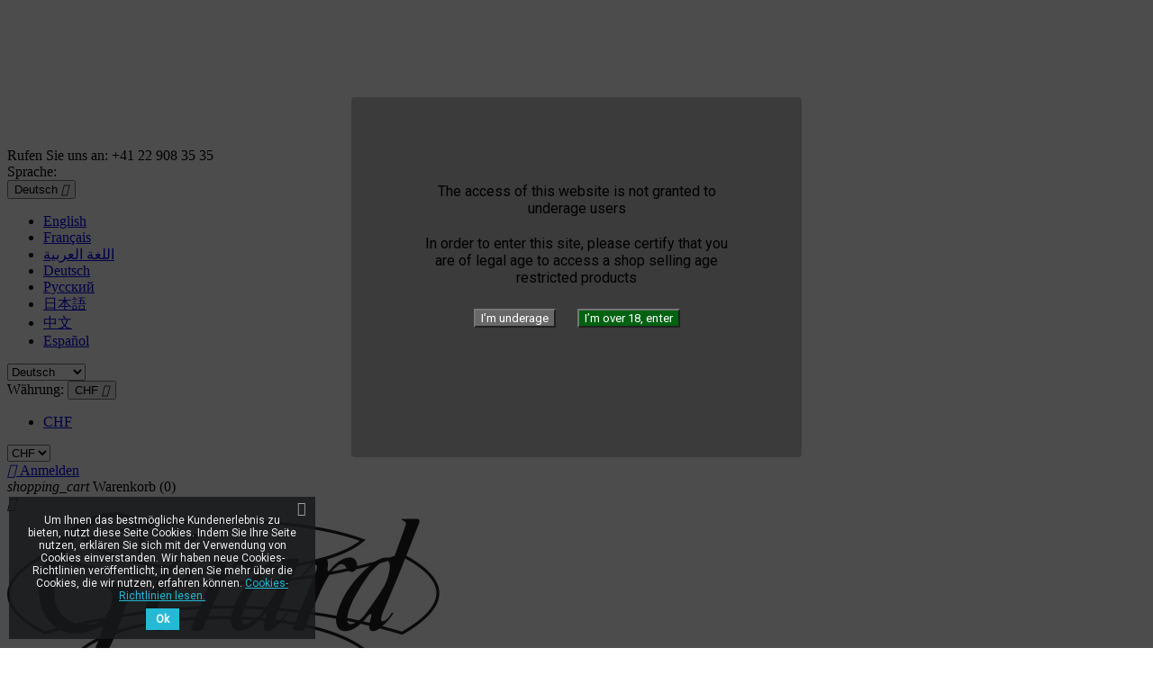

--- FILE ---
content_type: text/html; charset=utf-8
request_url: https://www.gerard-pere-et-fils.com/de/354-humidors
body_size: 16288
content:
<!doctype html>
<html lang="de-DE">

  <head>
    
      
  <meta charset="utf-8">


  <meta http-equiv="x-ua-compatible" content="ie=edge">



  <title>Humidors</title>
  
    
  
  <meta name="description" content="Indispensable for the backpacker">
  <meta name="keywords" content="">
        <link rel="canonical" href="https://www.gerard-pere-et-fils.com/de/354-humidors">
    
          <link rel="alternate" href="https://www.gerard-pere-et-fils.com/en/354-humidors" hreflang="en-us">
          <link rel="alternate" href="https://www.gerard-pere-et-fils.com/fr/354-humidificateurs" hreflang="fr-fr">
          <link rel="alternate" href="https://www.gerard-pere-et-fils.com/ar/354-humidors" hreflang="ar-sa">
          <link rel="alternate" href="https://www.gerard-pere-et-fils.com/de/354-humidors" hreflang="de-de">
          <link rel="alternate" href="https://www.gerard-pere-et-fils.com/ru/354-humidors" hreflang="ru-ru">
          <link rel="alternate" href="https://www.gerard-pere-et-fils.com/ja/354-humidors" hreflang="ja-jp">
          <link rel="alternate" href="https://www.gerard-pere-et-fils.com/zh/354-humidors" hreflang="zh-cn">
          <link rel="alternate" href="https://www.gerard-pere-et-fils.com/es/354-humidors" hreflang="es-es">
      
  
  
    <script type="application/ld+json">
  {
    "@context": "https://schema.org",
    "@type": "Organization",
    "name" : "Gérard Père et Fils",
    "url" : "https://www.gerard-pere-et-fils.com/de/",
          "logo": {
        "@type": "ImageObject",
        "url":"https://www.gerard-pere-et-fils.com/img/my-shop-logo-1543585087.jpg"
      }
      }
</script>

<script type="application/ld+json">
  {
    "@context": "https://schema.org",
    "@type": "WebPage",
    "isPartOf": {
      "@type": "WebSite",
      "url":  "https://www.gerard-pere-et-fils.com/de/",
      "name": "Gérard Père et Fils"
    },
    "name": "Humidors",
    "url":  "https://www.gerard-pere-et-fils.com/de/354-humidors"
  }
</script>


  <script type="application/ld+json">
    {
      "@context": "https://schema.org",
      "@type": "BreadcrumbList",
      "itemListElement": [
                  {
            "@type": "ListItem",
            "position": 1,
            "name": "Startseite",
            "item": "https://www.gerard-pere-et-fils.com/de/"
          },                  {
            "@type": "ListItem",
            "position": 2,
            "name": "Xikar",
            "item": "https://www.gerard-pere-et-fils.com/de/351-xikar"
          },                  {
            "@type": "ListItem",
            "position": 3,
            "name": "Humidors",
            "item": "https://www.gerard-pere-et-fils.com/de/354-humidors"
          }              ]
    }
  </script>
  
  
  
  <script type="application/ld+json">
  {
    "@context": "https://schema.org",
    "@type": "ItemList",
    "itemListElement": [
          {
        "@type": "ListItem",
        "position": 1,
        "name": "TRAVEL HUMIDOR XIKAR ROUGE 5 CIGARES",
        "url": "https://www.gerard-pere-et-fils.com/de/humidors/1558-travel-humidor-xikar-rouge-5p.html"
      },          {
        "@type": "ListItem",
        "position": 2,
        "name": "TRAVEL HUMIDOR XIKAR NOIR 5P.",
        "url": "https://www.gerard-pere-et-fils.com/de/humidors/1977-travel-humidor-xikar-noir-5p.html"
      },          {
        "@type": "ListItem",
        "position": 3,
        "name": "TRAVEL HUMIDOR XIKAR ROUGE 10P.",
        "url": "https://www.gerard-pere-et-fils.com/de/humidors/2019-travel-humidor-xikar-rouge-10p.html"
      },          {
        "@type": "ListItem",
        "position": 4,
        "name": "TRAVEL HUMIDOR XIKAR NOIR 10 CIGARES",
        "url": "https://www.gerard-pere-et-fils.com/de/humidors/1595-travel-humidor-xikar-noir-10p.html"
      },          {
        "@type": "ListItem",
        "position": 5,
        "name": "TRAVEL HUMIDOR XIKAR NOIR 15 CIGARES",
        "url": "https://www.gerard-pere-et-fils.com/de/humidors/1597-travel-humidor-xikar-noir-15p.html"
      },          {
        "@type": "ListItem",
        "position": 6,
        "name": "TRAVEL HUMIDOR XIKAR NOIR 40 CIGARES",
        "url": "https://www.gerard-pere-et-fils.com/de/humidors/1789-travel-humidor-xikar-noir-30-50-cigars.html"
      },          {
        "@type": "ListItem",
        "position": 7,
        "name": "TRAVEL HUMIDOR XIKAR NOIR 60 CIGARES",
        "url": "https://www.gerard-pere-et-fils.com/de/humidors/1790-travel-humidor-xikar-noir.html"
      },          {
        "@type": "ListItem",
        "position": 8,
        "name": "TRAVEL HUMIDOR XIKAR NOIR 18-24 CIGARES",
        "url": "https://www.gerard-pere-et-fils.com/de/humidors/1823-travel-humidor-xikar-noir-18-24-cigares.html"
      },          {
        "@type": "ListItem",
        "position": 9,
        "name": "POCHETTE BOVEDA 75 % 60 GRAMMES",
        "url": "https://www.gerard-pere-et-fils.com/de/xikar/2601-pochette-boveda-75-60-grammes.html"
      },          {
        "@type": "ListItem",
        "position": 10,
        "name": "SOLUTION PROPYLENE GLYCOL XIKAR",
        "url": "https://www.gerard-pere-et-fils.com/de/xikar/2602-solution-propylene-glycol-xikar.html"
      }        ]
  }
</script>

  
  
    
  

  
    <meta property="og:title" content="Humidors" />
    <meta property="og:description" content="Indispensable for the backpacker" />
    <meta property="og:url" content="https://www.gerard-pere-et-fils.com/de/354-humidors" />
    <meta property="og:site_name" content="Gérard Père et Fils" />
    <meta property="og:type" content="website" />    



  <meta name="viewport" content="width=device-width, initial-scale=1">



  <link rel="icon" type="image/vnd.microsoft.icon" href="https://www.gerard-pere-et-fils.com/img/favicon.ico?1565620436">
  <link rel="shortcut icon" type="image/x-icon" href="https://www.gerard-pere-et-fils.com/img/favicon.ico?1565620436">



    <link rel="stylesheet" href="https://www.gerard-pere-et-fils.com/themes/classic/assets/css/theme.css" type="text/css" media="all">
  <link rel="stylesheet" href="https://www.gerard-pere-et-fils.com/modules/blockreassurance/views/dist/front.css" type="text/css" media="all">
  <link rel="stylesheet" href="https://www.gerard-pere-et-fils.com/modules/ps_socialfollow/views/css/ps_socialfollow.css" type="text/css" media="all">
  <link rel="stylesheet" href="https://www.gerard-pere-et-fils.com/modules/ps_searchbar/ps_searchbar.css" type="text/css" media="all">
  <link rel="stylesheet" href="https://www.gerard-pere-et-fils.com/modules/homecategories/views/css/front.css" type="text/css" media="all">
  <link rel="stylesheet" href="https://www.gerard-pere-et-fils.com/modules/ps_facetedsearch/views/dist/front.css" type="text/css" media="all">
  <link rel="stylesheet" href="https://www.gerard-pere-et-fils.com/modules/productcomments/views/css/productcomments.css" type="text/css" media="all">
  <link rel="stylesheet" href="https://www.gerard-pere-et-fils.com/modules/psagechecker/views/css/front.css" type="text/css" media="all">
  <link rel="stylesheet" href="https://www.gerard-pere-et-fils.com/modules/pscookiebanner/views/css/jquery-eu-cookie-law-popup.css" type="text/css" media="all">
  <link rel="stylesheet" href="https://www.gerard-pere-et-fils.com/modules/pscookiebanner/views/css/font-awesome.min.css" type="text/css" media="all">
  <link rel="stylesheet" href="https://www.gerard-pere-et-fils.com/js/jquery/ui/themes/base/minified/jquery-ui.min.css" type="text/css" media="all">
  <link rel="stylesheet" href="https://www.gerard-pere-et-fils.com/js/jquery/ui/themes/base/minified/jquery.ui.theme.min.css" type="text/css" media="all">
  <link rel="stylesheet" href="https://www.gerard-pere-et-fils.com/js/jquery/plugins/growl/jquery.growl.css" type="text/css" media="all">
  <link rel="stylesheet" href="https://www.gerard-pere-et-fils.com/modules/an_instagramfeed/views/css/owl.carousel.min.css" type="text/css" media="all">
  <link rel="stylesheet" href="https://www.gerard-pere-et-fils.com/modules/an_instagramfeed/views/css/owl.theme.default.min.css" type="text/css" media="all">
  <link rel="stylesheet" href="https://www.gerard-pere-et-fils.com/modules/an_instagramfeed/views/css/widget.css" type="text/css" media="all">
  <link rel="stylesheet" href="https://www.gerard-pere-et-fils.com/modules/ps_legalcompliance/views/css/aeuc_front.css" type="text/css" media="all">




  

  <script type="text/javascript">
        var prestashop = {"cart":{"products":[],"totals":{"total":{"type":"total","label":"Gesamt","amount":0,"value":"0,00\u00a0CHF"},"total_including_tax":{"type":"total","label":"Gesamt (inkl. MwSt.)","amount":0,"value":"0,00\u00a0CHF"},"total_excluding_tax":{"type":"total","label":"Gesamtpreis o. MwSt.","amount":0,"value":"0,00\u00a0CHF"}},"subtotals":{"products":{"type":"products","label":"Zwischensumme","amount":0,"value":"0,00\u00a0CHF"},"discounts":null,"shipping":{"type":"shipping","label":"Versand","amount":0,"value":""},"tax":null},"products_count":0,"summary_string":"0 Artikel","vouchers":{"allowed":0,"added":[]},"discounts":[],"minimalPurchase":0,"minimalPurchaseRequired":""},"currency":{"id":3,"name":"Schweizer Franken","iso_code":"CHF","iso_code_num":"756","sign":"CHF"},"customer":{"lastname":null,"firstname":null,"email":null,"birthday":null,"newsletter":null,"newsletter_date_add":null,"optin":null,"website":null,"company":null,"siret":null,"ape":null,"is_logged":false,"gender":{"type":null,"name":null},"addresses":[]},"language":{"name":"Deutsch (German)","iso_code":"de","locale":"de-DE","language_code":"de-de","is_rtl":"0","date_format_lite":"d.m.Y","date_format_full":"d.m.Y H:i:s","id":6},"page":{"title":"","canonical":"https:\/\/www.gerard-pere-et-fils.com\/de\/354-humidors","meta":{"title":"Humidors","description":"Indispensable for the backpacker","keywords":"","robots":"index"},"page_name":"category","body_classes":{"lang-de":true,"lang-rtl":false,"country-CH":true,"currency-CHF":true,"layout-left-column":true,"page-category":true,"tax-display-enabled":true,"category-id-354":true,"category-Humidors":true,"category-id-parent-351":true,"category-depth-level-3":true},"admin_notifications":[]},"shop":{"name":"G\u00e9rard P\u00e8re et Fils","logo":"https:\/\/www.gerard-pere-et-fils.com\/img\/my-shop-logo-1543585087.jpg","stores_icon":"https:\/\/www.gerard-pere-et-fils.com\/img\/logo_stores.png","favicon":"https:\/\/www.gerard-pere-et-fils.com\/img\/favicon.ico"},"urls":{"base_url":"https:\/\/www.gerard-pere-et-fils.com\/","current_url":"https:\/\/www.gerard-pere-et-fils.com\/de\/354-humidors","shop_domain_url":"https:\/\/www.gerard-pere-et-fils.com","img_ps_url":"https:\/\/www.gerard-pere-et-fils.com\/img\/","img_cat_url":"https:\/\/www.gerard-pere-et-fils.com\/img\/c\/","img_lang_url":"https:\/\/www.gerard-pere-et-fils.com\/img\/l\/","img_prod_url":"https:\/\/www.gerard-pere-et-fils.com\/img\/p\/","img_manu_url":"https:\/\/www.gerard-pere-et-fils.com\/img\/m\/","img_sup_url":"https:\/\/www.gerard-pere-et-fils.com\/img\/su\/","img_ship_url":"https:\/\/www.gerard-pere-et-fils.com\/img\/s\/","img_store_url":"https:\/\/www.gerard-pere-et-fils.com\/img\/st\/","img_col_url":"https:\/\/www.gerard-pere-et-fils.com\/img\/co\/","img_url":"https:\/\/www.gerard-pere-et-fils.com\/themes\/classic\/assets\/img\/","css_url":"https:\/\/www.gerard-pere-et-fils.com\/themes\/classic\/assets\/css\/","js_url":"https:\/\/www.gerard-pere-et-fils.com\/themes\/classic\/assets\/js\/","pic_url":"https:\/\/www.gerard-pere-et-fils.com\/upload\/","pages":{"address":"https:\/\/www.gerard-pere-et-fils.com\/de\/adresse","addresses":"https:\/\/www.gerard-pere-et-fils.com\/de\/adressen","authentication":"https:\/\/www.gerard-pere-et-fils.com\/de\/anmeldung","cart":"https:\/\/www.gerard-pere-et-fils.com\/de\/warenkorb","category":"https:\/\/www.gerard-pere-et-fils.com\/de\/index.php?controller=category","cms":"https:\/\/www.gerard-pere-et-fils.com\/de\/index.php?controller=cms","contact":"https:\/\/www.gerard-pere-et-fils.com\/de\/kontakt","discount":"https:\/\/www.gerard-pere-et-fils.com\/de\/Rabatt","guest_tracking":"https:\/\/www.gerard-pere-et-fils.com\/de\/auftragsverfolgung-gast","history":"https:\/\/www.gerard-pere-et-fils.com\/de\/bestellungsverlauf","identity":"https:\/\/www.gerard-pere-et-fils.com\/de\/profil","index":"https:\/\/www.gerard-pere-et-fils.com\/de\/","my_account":"https:\/\/www.gerard-pere-et-fils.com\/de\/mein-Konto","order_confirmation":"https:\/\/www.gerard-pere-et-fils.com\/de\/bestellbestatigung","order_detail":"https:\/\/www.gerard-pere-et-fils.com\/de\/index.php?controller=order-detail","order_follow":"https:\/\/www.gerard-pere-et-fils.com\/de\/bestellverfolgung","order":"https:\/\/www.gerard-pere-et-fils.com\/de\/Bestellung","order_return":"https:\/\/www.gerard-pere-et-fils.com\/de\/index.php?controller=order-return","order_slip":"https:\/\/www.gerard-pere-et-fils.com\/de\/bestellschein","pagenotfound":"https:\/\/www.gerard-pere-et-fils.com\/de\/seite-nicht-gefunden","password":"https:\/\/www.gerard-pere-et-fils.com\/de\/passwort-zuruecksetzen","pdf_invoice":"https:\/\/www.gerard-pere-et-fils.com\/de\/index.php?controller=pdf-invoice","pdf_order_return":"https:\/\/www.gerard-pere-et-fils.com\/de\/index.php?controller=pdf-order-return","pdf_order_slip":"https:\/\/www.gerard-pere-et-fils.com\/de\/index.php?controller=pdf-order-slip","prices_drop":"https:\/\/www.gerard-pere-et-fils.com\/de\/angebote","product":"https:\/\/www.gerard-pere-et-fils.com\/de\/index.php?controller=product","search":"https:\/\/www.gerard-pere-et-fils.com\/de\/suche","sitemap":"https:\/\/www.gerard-pere-et-fils.com\/de\/Sitemap","stores":"https:\/\/www.gerard-pere-et-fils.com\/de\/shops","supplier":"https:\/\/www.gerard-pere-et-fils.com\/de\/lieferant","register":"https:\/\/www.gerard-pere-et-fils.com\/de\/anmeldung?create_account=1","order_login":"https:\/\/www.gerard-pere-et-fils.com\/de\/Bestellung?login=1"},"alternative_langs":{"en-us":"https:\/\/www.gerard-pere-et-fils.com\/en\/354-humidors","fr-fr":"https:\/\/www.gerard-pere-et-fils.com\/fr\/354-humidificateurs","ar-sa":"https:\/\/www.gerard-pere-et-fils.com\/ar\/354-humidors","de-de":"https:\/\/www.gerard-pere-et-fils.com\/de\/354-humidors","ru-ru":"https:\/\/www.gerard-pere-et-fils.com\/ru\/354-humidors","ja-jp":"https:\/\/www.gerard-pere-et-fils.com\/ja\/354-humidors","zh-cn":"https:\/\/www.gerard-pere-et-fils.com\/zh\/354-humidors","es-es":"https:\/\/www.gerard-pere-et-fils.com\/es\/354-humidors"},"theme_assets":"\/themes\/classic\/assets\/","actions":{"logout":"https:\/\/www.gerard-pere-et-fils.com\/de\/?mylogout="},"no_picture_image":{"bySize":{"small_default":{"url":"https:\/\/www.gerard-pere-et-fils.com\/img\/p\/de-default-small_default.jpg","width":98,"height":98},"cart_default":{"url":"https:\/\/www.gerard-pere-et-fils.com\/img\/p\/de-default-cart_default.jpg","width":125,"height":125},"home_default":{"url":"https:\/\/www.gerard-pere-et-fils.com\/img\/p\/de-default-home_default.jpg","width":250,"height":250},"medium_default":{"url":"https:\/\/www.gerard-pere-et-fils.com\/img\/p\/de-default-medium_default.jpg","width":452,"height":452},"large_default":{"url":"https:\/\/www.gerard-pere-et-fils.com\/img\/p\/de-default-large_default.jpg","width":800,"height":800}},"small":{"url":"https:\/\/www.gerard-pere-et-fils.com\/img\/p\/de-default-small_default.jpg","width":98,"height":98},"medium":{"url":"https:\/\/www.gerard-pere-et-fils.com\/img\/p\/de-default-home_default.jpg","width":250,"height":250},"large":{"url":"https:\/\/www.gerard-pere-et-fils.com\/img\/p\/de-default-large_default.jpg","width":800,"height":800},"legend":""}},"configuration":{"display_taxes_label":true,"display_prices_tax_incl":true,"is_catalog":false,"show_prices":true,"opt_in":{"partner":false},"quantity_discount":{"type":"discount","label":"Rabatt auf St\u00fcckzahl"},"voucher_enabled":0,"return_enabled":0},"field_required":[],"breadcrumb":{"links":[{"title":"Startseite","url":"https:\/\/www.gerard-pere-et-fils.com\/de\/"},{"title":"Xikar","url":"https:\/\/www.gerard-pere-et-fils.com\/de\/351-xikar"},{"title":"Humidors","url":"https:\/\/www.gerard-pere-et-fils.com\/de\/354-humidors"}],"count":3},"link":{"protocol_link":"https:\/\/","protocol_content":"https:\/\/"},"time":1763321740,"static_token":"1026223008300952de9dd932b201e994","token":"496da6c2adeff0a99a4036b4e9882114","debug":false};
        var psemailsubscription_subscription = "https:\/\/www.gerard-pere-et-fils.com\/de\/module\/ps_emailsubscription\/subscription";
        var psr_icon_color = "#F19D76";
        var saferpay_official_ajax_url = "https:\/\/www.gerard-pere-et-fils.com\/de\/module\/saferpayofficial\/ajax";
        var saferpay_payment_types = {"hosted_iframe":"hosted_iframe","iframe":"iframe","basic":"basic"};
      </script>



  <!--
* 2007-2018 PrestaShop
*
* DISCLAIMER
*
* Do not edit or add to this file if you wish to upgrade PrestaShop to newer
* versions in the future. If you wish to customize PrestaShop for your
* needs please refer to http://www.prestashop.com for more information.
*
* @author    PrestaShop SA <contact@prestashop.com>
* @copyright 2007-2018 PrestaShop SA
* @license   http://addons.prestashop.com/en/content/12-terms-and-conditions-of-use
* International Registered Trademark & Property of PrestaShop SA
-->
<link href="https://fonts.googleapis.com/css?family=Roboto" rel="stylesheet" type="text/css" media="all">
<link href="https://fonts.googleapis.com/css?family=Hind" rel="stylesheet" type="text/css" media="all">
<link href="https://fonts.googleapis.com/css?family=Maven+Pro" rel="stylesheet" type="text/css" media="all">
<link href="https://fonts.googleapis.com/css?family=Noto+Serif" rel="stylesheet" type="text/css" media="all">
<link href="https://fonts.googleapis.com/css?family=Bitter" rel="stylesheet" type="text/css" media="all">
<link href="https://fonts.googleapis.com/css?family=Forum" rel="stylesheet" type="text/css" media="all">

<div id="psagechecker_block" class="preload psagechecker-hide">
    <div id="psagechecker-lightbox" class="lightbox">
        <div class="lightbox-content">
            <div style="height:100%">
                                <div class="age_verify_text_content">
                    <div class="age_verify" style="font-family: Roboto !important;">
                                                                        The access of this website is not granted to underage users
                    
                    
                    </div>
                    <div class="blockAgeVerify">
                        <div class="custom_msg_age_verify">
                                                                            In order to enter this site, please certify that you are of legal age to access a shop selling age restricted products
                    
                    
                        </div>
                                                    <div class="age_verify_buttons">
                                <button id="deny_button" class="btn btn_deny" >I’m underage</button>
                                <button id="confirm_button" class="btn btn_confirm" >I’m over 18, enter</button>
                            </div>
                                            </div>
                </div>
                <div class="deny_msg_age_verify psagechecker-hide">
                                                                    SORRY, you don't have legal age to access to our website
                    
                    
                </div>
            </div>
        </div>
    </div>
    <div id="overlay" class="psagechecker-hide"></div>
</div>
<style>

    #psagechecker-lightbox{
        background-color: #3b3b3b !important;
    }
    #psagechecker-lightbox, #psagechecker-lightbox *{
        font-family: Roboto !important;
    }

    .btn_deny{
        background-color: #686868 !important;
        color: #ffffff !important;
    }
    .btn_confirm{
        background-color: #006211 !important;
        color: #ffffff !important;
    }
    #psagechecker_block .lightbox{
        width : 500px ;
        height : 400px !important;
    }
    #psagechecker_block #overlay {
        background-color: rgba(0,0,0,0.7);
        height: 100%;
        left: 0;
        position: fixed;
        top: 0;
        width: 100%;
        z-index: 9999;
    }
</style>

<script>
var display_popup = "1";
var age_required = "18";
</script>

<script async src="https://www.googletagmanager.com/gtag/js?id=UA-139162368-1"></script>
<script>
  window.dataLayer = window.dataLayer || [];
  function gtag(){dataLayer.push(arguments);}
  gtag('js', new Date());
  gtag(
    'config',
    'UA-139162368-1',
    {
      'debug_mode':false
                      }
  );
</script>

<!-- emarketing start -->




<!-- emarketing end --><style>
    article.js-product-miniature img[src$=".gif"]
    {
        width:250px;
    }
</style><link href="https://fonts.googleapis.com/css?family=Roboto" rel="stylesheet" type="text/css" media="all">


<script type="text/javascript">
    var cb_settings = {
        cb_bg_color:"rgba(23, 25, 28, 0.85)",
        cb_font_style:"Roboto",
        cb_text_color:"#efefef",
        cb_inf_text_color:"#25B9D7",
        cb_loop:"1",
        cb_font_size:"12",
        cb_button_bg_color:"#25B9D7",
        cb_button_bg_color_hover:"#1e94ab",
        cb_button_text_color:"#ffffff",
    };

    var cb_cms_url = "https://www.gerard-pere-et-fils.com/de/content/2-legal-notice";
    var cb_position = "bottomleft";
    var cb_text = "Um Ihnen das bestmögliche Kundenerlebnis zu bieten, nutzt diese Seite Cookies. Indem Sie Ihre Seite nutzen, erklären Sie sich mit der Verwendung von Cookies einverstanden. Wir haben neue Cookies-Richtlinien veröffentlicht, in denen Sie mehr über die Cookies, die wir nutzen, erfahren können.";
    var cb_link_text = "Cookies-Richtlinien lesen.";
    var cd_button_text = "Ok";
</script>




    
  </head>

  <body id="category" class="lang-de country-ch currency-chf layout-left-column page-category tax-display-enabled category-id-354 category-humidors category-id-parent-351 category-depth-level-3">

    
      
    

    <main>
      
              

      <header id="header">
        
          
  <div class="header-banner">
    
  </div>



  <nav class="header-nav">
    <div class="container">
      <div class="row">
        <div class="hidden-sm-down">
          <div class="col-md-5 col-xs-12">
            <div id="_desktop_contact_link">
  <div id="contact-link">
                Rufen Sie uns an: <span>+41 22 908 35 35          </span>
      </div>
</div>

          </div>
          <div class="col-md-7 right-nav">
              <div id="_desktop_language_selector">
  <div class="language-selector-wrapper">
    <span id="language-selector-label" class="hidden-md-up">Sprache:</span>
    <div class="language-selector dropdown js-dropdown">
      <button data-toggle="dropdown" class="hidden-sm-down btn-unstyle" aria-haspopup="true" aria-expanded="false" aria-label="Dropdown Sprachen">
        <span class="expand-more">Deutsch</span>
        <i class="material-icons expand-more">&#xE5C5;</i>
      </button>
      <ul class="dropdown-menu hidden-sm-down" aria-labelledby="language-selector-label">
                  <li >
            <a href="https://www.gerard-pere-et-fils.com/en/354-humidors" class="dropdown-item" data-iso-code="en">English</a>
          </li>
                  <li >
            <a href="https://www.gerard-pere-et-fils.com/fr/354-humidificateurs" class="dropdown-item" data-iso-code="fr">Français</a>
          </li>
                  <li >
            <a href="https://www.gerard-pere-et-fils.com/ar/354-humidors" class="dropdown-item" data-iso-code="ar">اللغة العربية</a>
          </li>
                  <li  class="current" >
            <a href="https://www.gerard-pere-et-fils.com/de/354-humidors" class="dropdown-item" data-iso-code="de">Deutsch</a>
          </li>
                  <li >
            <a href="https://www.gerard-pere-et-fils.com/ru/354-humidors" class="dropdown-item" data-iso-code="ru">Русский</a>
          </li>
                  <li >
            <a href="https://www.gerard-pere-et-fils.com/ja/354-humidors" class="dropdown-item" data-iso-code="ja">日本語</a>
          </li>
                  <li >
            <a href="https://www.gerard-pere-et-fils.com/zh/354-humidors" class="dropdown-item" data-iso-code="zh">中文</a>
          </li>
                  <li >
            <a href="https://www.gerard-pere-et-fils.com/es/354-humidors" class="dropdown-item" data-iso-code="es">Español</a>
          </li>
              </ul>
      <select class="link hidden-md-up" aria-labelledby="language-selector-label">
                  <option value="https://www.gerard-pere-et-fils.com/en/354-humidors" data-iso-code="en">
            English
          </option>
                  <option value="https://www.gerard-pere-et-fils.com/fr/354-humidificateurs" data-iso-code="fr">
            Français
          </option>
                  <option value="https://www.gerard-pere-et-fils.com/ar/354-humidors" data-iso-code="ar">
            اللغة العربية
          </option>
                  <option value="https://www.gerard-pere-et-fils.com/de/354-humidors" selected="selected" data-iso-code="de">
            Deutsch
          </option>
                  <option value="https://www.gerard-pere-et-fils.com/ru/354-humidors" data-iso-code="ru">
            Русский
          </option>
                  <option value="https://www.gerard-pere-et-fils.com/ja/354-humidors" data-iso-code="ja">
            日本語
          </option>
                  <option value="https://www.gerard-pere-et-fils.com/zh/354-humidors" data-iso-code="zh">
            中文
          </option>
                  <option value="https://www.gerard-pere-et-fils.com/es/354-humidors" data-iso-code="es">
            Español
          </option>
              </select>
    </div>
  </div>
</div>
<div id="_desktop_currency_selector">
  <div class="currency-selector dropdown js-dropdown">
    <span id="currency-selector-label">Währung:</span>
    <button data-toggle="dropdown" class="hidden-sm-down btn-unstyle" aria-haspopup="true" aria-expanded="false" aria-label="Währungsschalter">
      <span class="expand-more _gray-darker">CHF</span>
      <i class="material-icons expand-more">&#xE5C5;</i>
    </button>
    <ul class="dropdown-menu hidden-sm-down" aria-labelledby="currency-selector-label">
              <li  class="current" >
          <a title="Schweizer Franken" rel="nofollow" href="https://www.gerard-pere-et-fils.com/de/354-humidors?SubmitCurrency=1&amp;id_currency=3" class="dropdown-item">CHF</a>
        </li>
          </ul>
    <select class="link hidden-md-up" aria-labelledby="currency-selector-label">
              <option value="https://www.gerard-pere-et-fils.com/de/354-humidors?SubmitCurrency=1&amp;id_currency=3" selected="selected">CHF</option>
          </select>
  </div>
</div>
<div id="_desktop_user_info">
  <div class="user-info">
          <a
        href="https://www.gerard-pere-et-fils.com/de/mein-Konto"
        title="Anmelden zu Ihrem Kundenbereich"
        rel="nofollow"
      >
        <i class="material-icons">&#xE7FF;</i>
        <span class="hidden-sm-down">Anmelden</span>
      </a>
      </div>
</div>
<div id="_desktop_cart">
  <div class="blockcart cart-preview inactive" data-refresh-url="//www.gerard-pere-et-fils.com/de/module/ps_shoppingcart/ajax">
    <div class="header">
              <i class="material-icons shopping-cart" aria-hidden="true">shopping_cart</i>
        <span class="hidden-sm-down">Warenkorb</span>
        <span class="cart-products-count">(0)</span>
          </div>
  </div>
</div>

          </div>
        </div>
        <div class="hidden-md-up text-sm-center mobile">
          <div class="float-xs-left" id="menu-icon">
            <i class="material-icons d-inline">&#xE5D2;</i>
          </div>
          <div class="float-xs-right" id="_mobile_cart"></div>
          <div class="float-xs-right" id="_mobile_user_info"></div>
          <div class="top-logo" id="_mobile_logo"></div>
          <div class="clearfix"></div>
        </div>
      </div>
    </div>
  </nav>



  <div class="header-top">
    <div class="container">
       <div class="row">
        <div class="col-md-2 hidden-sm-down" id="_desktop_logo">
                                    
  <a href="https://www.gerard-pere-et-fils.com/de/">
    <img
      class="logo img-fluid"
      src="https://www.gerard-pere-et-fils.com/img/my-shop-logo-1543585087.jpg"
      alt="Gérard Père et Fils"
      width="480"
      height="266">
  </a>

                              </div>
        <div class="header-top-right col-md-10 col-sm-12 position-static">
          

<div class="menu js-top-menu position-static hidden-sm-down" id="_desktop_top_menu">
    
          <ul class="top-menu" id="top-menu" data-depth="0">
                    <li class="category" id="category-725">
                          <a
                class="dropdown-item"
                href="https://www.gerard-pere-et-fils.com/de/725-gerard" data-depth="0"
                              >
                                                                      <span class="float-xs-right hidden-md-up">
                    <span data-target="#top_sub_menu_99014" data-toggle="collapse" class="navbar-toggler collapse-icons">
                      <i class="material-icons add">&#xE313;</i>
                      <i class="material-icons remove">&#xE316;</i>
                    </span>
                  </span>
                                Gérard
              </a>
                            <div  class="popover sub-menu js-sub-menu collapse" id="top_sub_menu_99014">
                
          <ul class="top-menu"  data-depth="1">
                    <li class="category" id="category-726">
                          <a
                class="dropdown-item dropdown-submenu"
                href="https://www.gerard-pere-et-fils.com/de/726-edition" data-depth="1"
                              >
                                Edition
              </a>
                          </li>
                    <li class="category" id="category-727">
                          <a
                class="dropdown-item dropdown-submenu"
                href="https://www.gerard-pere-et-fils.com/de/727-limited-blend" data-depth="1"
                              >
                                Limited Blend
              </a>
                          </li>
                    <li class="category" id="category-728">
                          <a
                class="dropdown-item dropdown-submenu"
                href="https://www.gerard-pere-et-fils.com/de/728-private-blend" data-depth="1"
                              >
                                Private Blend
              </a>
                          </li>
                    <li class="category" id="category-729">
                          <a
                class="dropdown-item dropdown-submenu"
                href="https://www.gerard-pere-et-fils.com/de/729-creation" data-depth="1"
                              >
                                Création
              </a>
                          </li>
              </ul>
    
              </div>
                          </li>
                    <li class="category" id="category-529">
                          <a
                class="dropdown-item"
                href="https://www.gerard-pere-et-fils.com/de/529-habanos-verfuegbar" data-depth="0"
                              >
                                                                      <span class="float-xs-right hidden-md-up">
                    <span data-target="#top_sub_menu_37108" data-toggle="collapse" class="navbar-toggler collapse-icons">
                      <i class="material-icons add">&#xE313;</i>
                      <i class="material-icons remove">&#xE316;</i>
                    </span>
                  </span>
                                Habanos verfügbar
              </a>
                            <div  class="popover sub-menu js-sub-menu collapse" id="top_sub_menu_37108">
                
          <ul class="top-menu"  data-depth="1">
                    <li class="category" id="category-703">
                          <a
                class="dropdown-item dropdown-submenu"
                href="https://www.gerard-pere-et-fils.com/de/703-bolivar" data-depth="1"
                              >
                                Bolivar
              </a>
                          </li>
                    <li class="category" id="category-568">
                          <a
                class="dropdown-item dropdown-submenu"
                href="https://www.gerard-pere-et-fils.com/de/568-cohiba" data-depth="1"
                              >
                                Cohiba
              </a>
                          </li>
                    <li class="category" id="category-718">
                          <a
                class="dropdown-item dropdown-submenu"
                href="https://www.gerard-pere-et-fils.com/de/718-cuaba" data-depth="1"
                              >
                                Cuaba
              </a>
                          </li>
                    <li class="category" id="category-714">
                          <a
                class="dropdown-item dropdown-submenu"
                href="https://www.gerard-pere-et-fils.com/de/714-diplomaticos" data-depth="1"
                              >
                                Diplomaticos
              </a>
                          </li>
                    <li class="category" id="category-713">
                          <a
                class="dropdown-item dropdown-submenu"
                href="https://www.gerard-pere-et-fils.com/de/713-flor-de-cano" data-depth="1"
                              >
                                Flor de Cano
              </a>
                          </li>
                    <li class="category" id="category-734">
                          <a
                class="dropdown-item dropdown-submenu"
                href="https://www.gerard-pere-et-fils.com/de/734-fonseca" data-depth="1"
                              >
                                Fonseca
              </a>
                          </li>
                    <li class="category" id="category-576">
                          <a
                class="dropdown-item dropdown-submenu"
                href="https://www.gerard-pere-et-fils.com/de/576-hoyo-de-monterrey" data-depth="1"
                              >
                                Hoyo de Monterrey
              </a>
                          </li>
                    <li class="category" id="category-572">
                          <a
                class="dropdown-item dropdown-submenu"
                href="https://www.gerard-pere-et-fils.com/de/572-h-upmann" data-depth="1"
                              >
                                H. Upmann
              </a>
                          </li>
                    <li class="category" id="category-704">
                          <a
                class="dropdown-item dropdown-submenu"
                href="https://www.gerard-pere-et-fils.com/de/704-jose-luis-piedra" data-depth="1"
                              >
                                Jose Luis Piedra
              </a>
                          </li>
                    <li class="category" id="category-709">
                          <a
                class="dropdown-item dropdown-submenu"
                href="https://www.gerard-pere-et-fils.com/de/709-juan-lopez" data-depth="1"
                              >
                                Juan Lopez
              </a>
                          </li>
                    <li class="category" id="category-717">
                          <a
                class="dropdown-item dropdown-submenu"
                href="https://www.gerard-pere-et-fils.com/de/717-la-gloria-cubana" data-depth="1"
                              >
                                La Gloria Cubana
              </a>
                          </li>
                    <li class="category" id="category-575">
                          <a
                class="dropdown-item dropdown-submenu"
                href="https://www.gerard-pere-et-fils.com/de/575-montecristo" data-depth="1"
                              >
                                Montecristo
              </a>
                          </li>
                    <li class="category" id="category-569">
                          <a
                class="dropdown-item dropdown-submenu"
                href="https://www.gerard-pere-et-fils.com/de/569-partagas" data-depth="1"
                              >
                                Partagas
              </a>
                          </li>
                    <li class="category" id="category-706">
                          <a
                class="dropdown-item dropdown-submenu"
                href="https://www.gerard-pere-et-fils.com/de/706-por-laranaga" data-depth="1"
                              >
                                Por Laranaga
              </a>
                          </li>
                    <li class="category" id="category-570">
                          <a
                class="dropdown-item dropdown-submenu"
                href="https://www.gerard-pere-et-fils.com/de/570-punch" data-depth="1"
                              >
                                Punch
              </a>
                          </li>
                    <li class="category" id="category-700">
                          <a
                class="dropdown-item dropdown-submenu"
                href="https://www.gerard-pere-et-fils.com/de/700-quai-d-orsay" data-depth="1"
                              >
                                Quai d&#039;Orsay
              </a>
                          </li>
                    <li class="category" id="category-571">
                          <a
                class="dropdown-item dropdown-submenu"
                href="https://www.gerard-pere-et-fils.com/de/571-quintero" data-depth="1"
                              >
                                Quintero
              </a>
                          </li>
                    <li class="category" id="category-701">
                          <a
                class="dropdown-item dropdown-submenu"
                href="https://www.gerard-pere-et-fils.com/de/701-rafael-gonzalez-" data-depth="1"
                              >
                                Rafael Gonzalez
              </a>
                          </li>
                    <li class="category" id="category-712">
                          <a
                class="dropdown-item dropdown-submenu"
                href="https://www.gerard-pere-et-fils.com/de/712-ramon-allones" data-depth="1"
                              >
                                Ramon Allones
              </a>
                          </li>
                    <li class="category" id="category-705">
                          <a
                class="dropdown-item dropdown-submenu"
                href="https://www.gerard-pere-et-fils.com/de/705-rey-del-mundo" data-depth="1"
                              >
                                Rey del Mundo
              </a>
                          </li>
                    <li class="category" id="category-574">
                          <a
                class="dropdown-item dropdown-submenu"
                href="https://www.gerard-pere-et-fils.com/de/574-romeo-y-julieta" data-depth="1"
                              >
                                Romeo Y Julieta
              </a>
                          </li>
                    <li class="category" id="category-732">
                          <a
                class="dropdown-item dropdown-submenu"
                href="https://www.gerard-pere-et-fils.com/de/732-saint-luis-rey" data-depth="1"
                              >
                                Saint Luis Rey
              </a>
                          </li>
                    <li class="category" id="category-731">
                          <a
                class="dropdown-item dropdown-submenu"
                href="https://www.gerard-pere-et-fils.com/de/731-san-cristobal" data-depth="1"
                              >
                                San Cristobal
              </a>
                          </li>
                    <li class="category" id="category-736">
                          <a
                class="dropdown-item dropdown-submenu"
                href="https://www.gerard-pere-et-fils.com/de/736-sancho-panza" data-depth="1"
                              >
                                Sancho Panza
              </a>
                          </li>
                    <li class="category" id="category-594">
                          <a
                class="dropdown-item dropdown-submenu"
                href="https://www.gerard-pere-et-fils.com/de/594-trinidad" data-depth="1"
                              >
                                Trinidad
              </a>
                          </li>
                    <li class="category" id="category-711">
                          <a
                class="dropdown-item dropdown-submenu"
                href="https://www.gerard-pere-et-fils.com/de/711-vegas-robaina" data-depth="1"
                              >
                                Vegas Robaina
              </a>
                          </li>
                    <li class="category" id="category-573">
                          <a
                class="dropdown-item dropdown-submenu"
                href="https://www.gerard-pere-et-fils.com/de/573-vegueros" data-depth="1"
                              >
                                Vegueros
              </a>
                          </li>
              </ul>
    
              </div>
                          </li>
                    <li class="category" id="category-266">
                          <a
                class="dropdown-item"
                href="https://www.gerard-pere-et-fils.com/de/266-st-dupont" data-depth="0"
                              >
                                                                      <span class="float-xs-right hidden-md-up">
                    <span data-target="#top_sub_menu_14969" data-toggle="collapse" class="navbar-toggler collapse-icons">
                      <i class="material-icons add">&#xE313;</i>
                      <i class="material-icons remove">&#xE316;</i>
                    </span>
                  </span>
                                ST Dupont
              </a>
                            <div  class="popover sub-menu js-sub-menu collapse" id="top_sub_menu_14969">
                
          <ul class="top-menu"  data-depth="1">
                    <li class="category" id="category-270">
                          <a
                class="dropdown-item dropdown-submenu"
                href="https://www.gerard-pere-et-fils.com/de/270-the-art-of-fire" data-depth="1"
                              >
                                                                      <span class="float-xs-right hidden-md-up">
                    <span data-target="#top_sub_menu_38030" data-toggle="collapse" class="navbar-toggler collapse-icons">
                      <i class="material-icons add">&#xE313;</i>
                      <i class="material-icons remove">&#xE316;</i>
                    </span>
                  </span>
                                The Art of Fire
              </a>
                            <div  class="collapse" id="top_sub_menu_38030">
                
          <ul class="top-menu"  data-depth="2">
                    <li class="category" id="category-733">
                          <a
                class="dropdown-item"
                href="https://www.gerard-pere-et-fils.com/de/733-windproof" data-depth="2"
                              >
                                Windproof
              </a>
                          </li>
                    <li class="category" id="category-509">
                          <a
                class="dropdown-item"
                href="https://www.gerard-pere-et-fils.com/de/509-torch-flames" data-depth="2"
                              >
                                Torch flames
              </a>
                          </li>
                    <li class="category" id="category-672">
                          <a
                class="dropdown-item"
                href="https://www.gerard-pere-et-fils.com/de/672-flammes-double" data-depth="2"
                              >
                                Flammes Double
              </a>
                          </li>
              </ul>
    
              </div>
                          </li>
                    <li class="category" id="category-268">
                          <a
                class="dropdown-item dropdown-submenu"
                href="https://www.gerard-pere-et-fils.com/de/268-the-art-of-leather" data-depth="1"
                              >
                                The Art of Leather
              </a>
                          </li>
                    <li class="category" id="category-267">
                          <a
                class="dropdown-item dropdown-submenu"
                href="https://www.gerard-pere-et-fils.com/de/267-the-art-of-accessories" data-depth="1"
                              >
                                The Art of Accessories
              </a>
                          </li>
                    <li class="category" id="category-269">
                          <a
                class="dropdown-item dropdown-submenu"
                href="https://www.gerard-pere-et-fils.com/de/269-the-art-of-writing" data-depth="1"
                              >
                                The Art of Writing
              </a>
                          </li>
                    <li class="category" id="category-275">
                          <a
                class="dropdown-item dropdown-submenu"
                href="https://www.gerard-pere-et-fils.com/de/275-the-art-of-limited-edition" data-depth="1"
                              >
                                The Art of Limited Edition
              </a>
                          </li>
              </ul>
    
              </div>
                          </li>
                    <li class="category" id="category-523">
                          <a
                class="dropdown-item"
                href="https://www.gerard-pere-et-fils.com/de/523-confidenciaal-" data-depth="0"
                              >
                                Confidenciaal
              </a>
                          </li>
                    <li class="category" id="category-719">
                          <a
                class="dropdown-item"
                href="https://www.gerard-pere-et-fils.com/de/719-the-art-of-cigar-pairing" data-depth="0"
                              >
                                                                      <span class="float-xs-right hidden-md-up">
                    <span data-target="#top_sub_menu_29258" data-toggle="collapse" class="navbar-toggler collapse-icons">
                      <i class="material-icons add">&#xE313;</i>
                      <i class="material-icons remove">&#xE316;</i>
                    </span>
                  </span>
                                The Art of Cigar Pairing
              </a>
                            <div  class="popover sub-menu js-sub-menu collapse" id="top_sub_menu_29258">
                
          <ul class="top-menu"  data-depth="1">
                    <li class="category" id="category-720">
                          <a
                class="dropdown-item dropdown-submenu"
                href="https://www.gerard-pere-et-fils.com/de/720-rhum" data-depth="1"
                              >
                                Rhum
              </a>
                          </li>
                    <li class="category" id="category-721">
                          <a
                class="dropdown-item dropdown-submenu"
                href="https://www.gerard-pere-et-fils.com/de/721-whisky" data-depth="1"
                              >
                                Whisky
              </a>
                          </li>
              </ul>
    
              </div>
                          </li>
                    <li class="category" id="category-579">
                          <a
                class="dropdown-item"
                href="https://www.gerard-pere-et-fils.com/de/579-cigars-of-the-new-world" data-depth="0"
                              >
                                                                      <span class="float-xs-right hidden-md-up">
                    <span data-target="#top_sub_menu_12063" data-toggle="collapse" class="navbar-toggler collapse-icons">
                      <i class="material-icons add">&#xE313;</i>
                      <i class="material-icons remove">&#xE316;</i>
                    </span>
                  </span>
                                Cigars of the New World
              </a>
                            <div  class="popover sub-menu js-sub-menu collapse" id="top_sub_menu_12063">
                
          <ul class="top-menu"  data-depth="1">
                    <li class="category" id="category-590">
                          <a
                class="dropdown-item dropdown-submenu"
                href="https://www.gerard-pere-et-fils.com/de/590-confidenciaal" data-depth="1"
                              >
                                Confidenciaal
              </a>
                          </li>
                    <li class="category" id="category-689">
                          <a
                class="dropdown-item dropdown-submenu"
                href="https://www.gerard-pere-et-fils.com/de/689-flor-de-copan" data-depth="1"
                              >
                                Flor de Copan
              </a>
                          </li>
                    <li class="category" id="category-592">
                          <a
                class="dropdown-item dropdown-submenu"
                href="https://www.gerard-pere-et-fils.com/de/592-el-septimo" data-depth="1"
                              >
                                El Septimo
              </a>
                          </li>
                    <li class="category" id="category-580">
                          <a
                class="dropdown-item dropdown-submenu"
                href="https://www.gerard-pere-et-fils.com/de/580-gerard" data-depth="1"
                              >
                                                                      <span class="float-xs-right hidden-md-up">
                    <span data-target="#top_sub_menu_82174" data-toggle="collapse" class="navbar-toggler collapse-icons">
                      <i class="material-icons add">&#xE313;</i>
                      <i class="material-icons remove">&#xE316;</i>
                    </span>
                  </span>
                                Gerard
              </a>
                            <div  class="collapse" id="top_sub_menu_82174">
                
          <ul class="top-menu"  data-depth="2">
                    <li class="category" id="category-583">
                          <a
                class="dropdown-item"
                href="https://www.gerard-pere-et-fils.com/de/583-private-blend" data-depth="2"
                              >
                                Private Blend
              </a>
                          </li>
                    <li class="category" id="category-585">
                          <a
                class="dropdown-item"
                href="https://www.gerard-pere-et-fils.com/de/585-limited-blend" data-depth="2"
                              >
                                Limited Blend
              </a>
                          </li>
                    <li class="category" id="category-586">
                          <a
                class="dropdown-item"
                href="https://www.gerard-pere-et-fils.com/de/586-edition" data-depth="2"
                              >
                                Edition
              </a>
                          </li>
                    <li class="category" id="category-587">
                          <a
                class="dropdown-item"
                href="https://www.gerard-pere-et-fils.com/de/587-creation" data-depth="2"
                              >
                                Creation
              </a>
                          </li>
              </ul>
    
              </div>
                          </li>
                    <li class="category" id="category-589">
                          <a
                class="dropdown-item dropdown-submenu"
                href="https://www.gerard-pere-et-fils.com/de/589-horacio" data-depth="1"
                              >
                                                                      <span class="float-xs-right hidden-md-up">
                    <span data-target="#top_sub_menu_533" data-toggle="collapse" class="navbar-toggler collapse-icons">
                      <i class="material-icons add">&#xE313;</i>
                      <i class="material-icons remove">&#xE316;</i>
                    </span>
                  </span>
                                Horacio
              </a>
                            <div  class="collapse" id="top_sub_menu_533">
                
          <ul class="top-menu"  data-depth="2">
                    <li class="category" id="category-691">
                          <a
                class="dropdown-item"
                href="https://www.gerard-pere-et-fils.com/de/691-bulier-gran-reserva-h" data-depth="2"
                              >
                                Bulier Gran Reserva H
              </a>
                          </li>
                    <li class="category" id="category-609">
                          <a
                class="dropdown-item"
                href="https://www.gerard-pere-et-fils.com/de/609-classic-series" data-depth="2"
                              >
                                Classic Series
              </a>
                          </li>
                    <li class="category" id="category-610">
                          <a
                class="dropdown-item"
                href="https://www.gerard-pere-et-fils.com/de/610-maduro-series" data-depth="2"
                              >
                                Maduro Series
              </a>
                          </li>
                    <li class="category" id="category-611">
                          <a
                class="dropdown-item"
                href="https://www.gerard-pere-et-fils.com/de/611-edition-special" data-depth="2"
                              >
                                Edition Special
              </a>
                          </li>
                    <li class="category" id="category-613">
                          <a
                class="dropdown-item"
                href="https://www.gerard-pere-et-fils.com/de/613-heritage-series" data-depth="2"
                              >
                                Heritage Series
              </a>
                          </li>
              </ul>
    
              </div>
                          </li>
                    <li class="category" id="category-591">
                          <a
                class="dropdown-item dropdown-submenu"
                href="https://www.gerard-pere-et-fils.com/de/591-vegafina" data-depth="1"
                              >
                                VegaFina
              </a>
                          </li>
                    <li class="category" id="category-722">
                          <a
                class="dropdown-item dropdown-submenu"
                href="https://www.gerard-pere-et-fils.com/de/722-the-only-one-cigars" data-depth="1"
                              >
                                The Only One Cigars
              </a>
                          </li>
              </ul>
    
              </div>
                          </li>
                    <li class="category" id="category-715">
                          <a
                class="dropdown-item"
                href="https://www.gerard-pere-et-fils.com/de/715-totem" data-depth="0"
                              >
                                Totem
              </a>
                          </li>
                    <li class="category" id="category-716">
                          <a
                class="dropdown-item"
                href="https://www.gerard-pere-et-fils.com/de/716-las-design" data-depth="0"
                              >
                                LAS Design
              </a>
                          </li>
                    <li class="category" id="category-694">
                          <a
                class="dropdown-item"
                href="https://www.gerard-pere-et-fils.com/de/694-the-only-one-cigars" data-depth="0"
                              >
                                The Only One Cigars
              </a>
                          </li>
                    <li class="category" id="category-588">
                          <a
                class="dropdown-item"
                href="https://www.gerard-pere-et-fils.com/de/588-horacio" data-depth="0"
                              >
                                                                      <span class="float-xs-right hidden-md-up">
                    <span data-target="#top_sub_menu_19405" data-toggle="collapse" class="navbar-toggler collapse-icons">
                      <i class="material-icons add">&#xE313;</i>
                      <i class="material-icons remove">&#xE316;</i>
                    </span>
                  </span>
                                Horacio
              </a>
                            <div  class="popover sub-menu js-sub-menu collapse" id="top_sub_menu_19405">
                
          <ul class="top-menu"  data-depth="1">
                    <li class="category" id="category-690">
                          <a
                class="dropdown-item dropdown-submenu"
                href="https://www.gerard-pere-et-fils.com/de/690-bulier-gran-reserva-h" data-depth="1"
                              >
                                Bulier Gran Reserva H
              </a>
                          </li>
                    <li class="category" id="category-606">
                          <a
                class="dropdown-item dropdown-submenu"
                href="https://www.gerard-pere-et-fils.com/de/606-classic-series" data-depth="1"
                              >
                                Classic Series
              </a>
                          </li>
                    <li class="category" id="category-607">
                          <a
                class="dropdown-item dropdown-submenu"
                href="https://www.gerard-pere-et-fils.com/de/607-maduro-series" data-depth="1"
                              >
                                Maduro Series
              </a>
                          </li>
                    <li class="category" id="category-608">
                          <a
                class="dropdown-item dropdown-submenu"
                href="https://www.gerard-pere-et-fils.com/de/608-edition-special" data-depth="1"
                              >
                                Edition Special
              </a>
                          </li>
                    <li class="category" id="category-612">
                          <a
                class="dropdown-item dropdown-submenu"
                href="https://www.gerard-pere-et-fils.com/de/612-heritage-series" data-depth="1"
                              >
                                Heritage Series
              </a>
                          </li>
              </ul>
    
              </div>
                          </li>
                    <li class="category" id="category-142">
                          <a
                class="dropdown-item"
                href="https://www.gerard-pere-et-fils.com/de/142-el-septimo-" data-depth="0"
                              >
                                                                      <span class="float-xs-right hidden-md-up">
                    <span data-target="#top_sub_menu_76544" data-toggle="collapse" class="navbar-toggler collapse-icons">
                      <i class="material-icons add">&#xE313;</i>
                      <i class="material-icons remove">&#xE316;</i>
                    </span>
                  </span>
                                El Septimo
              </a>
                            <div  class="popover sub-menu js-sub-menu collapse" id="top_sub_menu_76544">
                
          <ul class="top-menu"  data-depth="1">
                    <li class="category" id="category-723">
                          <a
                class="dropdown-item dropdown-submenu"
                href="https://www.gerard-pere-et-fils.com/de/723-cigars" data-depth="1"
                              >
                                Cigars
              </a>
                          </li>
                    <li class="category" id="category-673">
                          <a
                class="dropdown-item dropdown-submenu"
                href="https://www.gerard-pere-et-fils.com/de/673-accessories" data-depth="1"
                              >
                                Accessories
              </a>
                          </li>
              </ul>
    
              </div>
                          </li>
                    <li class="category" id="category-467">
                          <a
                class="dropdown-item"
                href="https://www.gerard-pere-et-fils.com/de/467-recife-paris" data-depth="0"
                              >
                                Récife Paris
              </a>
                          </li>
                    <li class="category" id="category-346">
                          <a
                class="dropdown-item"
                href="https://www.gerard-pere-et-fils.com/de/346-elie-bleu" data-depth="0"
                              >
                                                                      <span class="float-xs-right hidden-md-up">
                    <span data-target="#top_sub_menu_75441" data-toggle="collapse" class="navbar-toggler collapse-icons">
                      <i class="material-icons add">&#xE313;</i>
                      <i class="material-icons remove">&#xE316;</i>
                    </span>
                  </span>
                                Elie Bleu
              </a>
                            <div  class="popover sub-menu js-sub-menu collapse" id="top_sub_menu_75441">
                
          <ul class="top-menu"  data-depth="1">
                    <li class="category" id="category-350">
                          <a
                class="dropdown-item dropdown-submenu"
                href="https://www.gerard-pere-et-fils.com/de/350-cigar-instruments" data-depth="1"
                              >
                                Cigar instruments
              </a>
                          </li>
              </ul>
    
              </div>
                          </li>
                    <li class="category" id="category-115">
                          <a
                class="dropdown-item"
                href="https://www.gerard-pere-et-fils.com/de/115-accessories" data-depth="0"
                              >
                                                                      <span class="float-xs-right hidden-md-up">
                    <span data-target="#top_sub_menu_33636" data-toggle="collapse" class="navbar-toggler collapse-icons">
                      <i class="material-icons add">&#xE313;</i>
                      <i class="material-icons remove">&#xE316;</i>
                    </span>
                  </span>
                                Zubehör
              </a>
                            <div  class="popover sub-menu js-sub-menu collapse" id="top_sub_menu_33636">
                
          <ul class="top-menu"  data-depth="1">
                    <li class="category" id="category-116">
                          <a
                class="dropdown-item dropdown-submenu"
                href="https://www.gerard-pere-et-fils.com/de/116-smoking-items" data-depth="1"
                              >
                                                                      <span class="float-xs-right hidden-md-up">
                    <span data-target="#top_sub_menu_64052" data-toggle="collapse" class="navbar-toggler collapse-icons">
                      <i class="material-icons add">&#xE313;</i>
                      <i class="material-icons remove">&#xE316;</i>
                    </span>
                  </span>
                                Smoking Items
              </a>
                            <div  class="collapse" id="top_sub_menu_64052">
                
          <ul class="top-menu"  data-depth="2">
                    <li class="category" id="category-149">
                          <a
                class="dropdown-item"
                href="https://www.gerard-pere-et-fils.com/de/149-lighters" data-depth="2"
                              >
                                Lighters
              </a>
                          </li>
                    <li class="category" id="category-150">
                          <a
                class="dropdown-item"
                href="https://www.gerard-pere-et-fils.com/de/150-ashtray" data-depth="2"
                              >
                                Ashtray
              </a>
                          </li>
                    <li class="category" id="category-151">
                          <a
                class="dropdown-item"
                href="https://www.gerard-pere-et-fils.com/de/151-humidors" data-depth="2"
                              >
                                Humidors
              </a>
                          </li>
                    <li class="category" id="category-152">
                          <a
                class="dropdown-item"
                href="https://www.gerard-pere-et-fils.com/de/152-cigar-instruments" data-depth="2"
                              >
                                Cigar instruments
              </a>
                          </li>
                    <li class="category" id="category-479">
                          <a
                class="dropdown-item"
                href="https://www.gerard-pere-et-fils.com/de/479-gerard-cigar-cases" data-depth="2"
                              >
                                Gerard Cigar Cases
              </a>
                          </li>
                    <li class="category" id="category-480">
                          <a
                class="dropdown-item"
                href="https://www.gerard-pere-et-fils.com/de/480-st-dupont-cigar-cases" data-depth="2"
                              >
                                ST Dupont Cigar Cases
              </a>
                          </li>
                    <li class="category" id="category-481">
                          <a
                class="dropdown-item"
                href="https://www.gerard-pere-et-fils.com/de/481-recife-cigar-cases" data-depth="2"
                              >
                                Récife Cigar Cases
              </a>
                          </li>
              </ul>
    
              </div>
                          </li>
                    <li class="category" id="category-119">
                          <a
                class="dropdown-item dropdown-submenu"
                href="https://www.gerard-pere-et-fils.com/de/119-books" data-depth="1"
                              >
                                Books
              </a>
                          </li>
                    <li class="category" id="category-154">
                          <a
                class="dropdown-item dropdown-submenu"
                href="https://www.gerard-pere-et-fils.com/de/154-writing" data-depth="1"
                              >
                                                                      <span class="float-xs-right hidden-md-up">
                    <span data-target="#top_sub_menu_42194" data-toggle="collapse" class="navbar-toggler collapse-icons">
                      <i class="material-icons add">&#xE313;</i>
                      <i class="material-icons remove">&#xE316;</i>
                    </span>
                  </span>
                                Writing
              </a>
                            <div  class="collapse" id="top_sub_menu_42194">
                
          <ul class="top-menu"  data-depth="2">
                    <li class="category" id="category-156">
                          <a
                class="dropdown-item"
                href="https://www.gerard-pere-et-fils.com/de/156-rollerball-pen" data-depth="2"
                              >
                                Rollerball pen
              </a>
                          </li>
                    <li class="category" id="category-157">
                          <a
                class="dropdown-item"
                href="https://www.gerard-pere-et-fils.com/de/157-pen" data-depth="2"
                              >
                                Pen
              </a>
                          </li>
              </ul>
    
              </div>
                          </li>
                    <li class="category" id="category-489">
                          <a
                class="dropdown-item dropdown-submenu"
                href="https://www.gerard-pere-et-fils.com/de/489-cadeaux-design" data-depth="1"
                              >
                                Cadeaux Design
              </a>
                          </li>
              </ul>
    
              </div>
                          </li>
                    <li class="category" id="category-351">
                          <a
                class="dropdown-item"
                href="https://www.gerard-pere-et-fils.com/de/351-xikar" data-depth="0"
                              >
                                                                      <span class="float-xs-right hidden-md-up">
                    <span data-target="#top_sub_menu_97708" data-toggle="collapse" class="navbar-toggler collapse-icons">
                      <i class="material-icons add">&#xE313;</i>
                      <i class="material-icons remove">&#xE316;</i>
                    </span>
                  </span>
                                Xikar
              </a>
                            <div  class="popover sub-menu js-sub-menu collapse" id="top_sub_menu_97708">
                
          <ul class="top-menu"  data-depth="1">
                    <li class="category" id="category-352">
                          <a
                class="dropdown-item dropdown-submenu"
                href="https://www.gerard-pere-et-fils.com/de/352-lighters" data-depth="1"
                              >
                                Lighters
              </a>
                          </li>
                    <li class="category" id="category-353">
                          <a
                class="dropdown-item dropdown-submenu"
                href="https://www.gerard-pere-et-fils.com/de/353-cigar-instruments" data-depth="1"
                              >
                                Cigar instruments
              </a>
                          </li>
                    <li class="category current " id="category-354">
                          <a
                class="dropdown-item dropdown-submenu"
                href="https://www.gerard-pere-et-fils.com/de/354-humidors" data-depth="1"
                              >
                                Humidors
              </a>
                          </li>
              </ul>
    
              </div>
                          </li>
                    <li class="category" id="category-177">
                          <a
                class="dropdown-item"
                href="https://www.gerard-pere-et-fils.com/de/177-cigarillos-sammlung" data-depth="0"
                              >
                                Cigarillos-Sammlung
              </a>
                          </li>
              </ul>
    
    <div class="clearfix"></div>
</div>
<div id="search_widget" class="search-widgets" data-search-controller-url="//www.gerard-pere-et-fils.com/de/suche">
  <form method="get" action="//www.gerard-pere-et-fils.com/de/suche">
    <input type="hidden" name="controller" value="search">
    <i class="material-icons search" aria-hidden="true">search</i>
    <input type="text" name="s" value="" placeholder="Katalog durchsuchen" aria-label="Suche">
    <i class="material-icons clear" aria-hidden="true">clear</i>
  </form>
</div>

        </div>
      </div>
      <div id="mobile_top_menu_wrapper" class="row hidden-md-up" style="display:none;">
        <div class="js-top-menu mobile" id="_mobile_top_menu"></div>
        <div class="js-top-menu-bottom">
          <div id="_mobile_currency_selector"></div>
          <div id="_mobile_language_selector"></div>
          <div id="_mobile_contact_link"></div>
        </div>
      </div>
    </div>
  </div>
  

        
      </header>

      <section id="wrapper">
        
          
<aside id="notifications">
  <div class="container">
    
    
    
      </div>
</aside>
        

        
        <div class="container">
          
            <nav data-depth="3" class="breadcrumb hidden-sm-down">
  <ol>
    
              
          <li>
                          <a href="https://www.gerard-pere-et-fils.com/de/"><span>Startseite</span></a>
                      </li>
        
              
          <li>
                          <a href="https://www.gerard-pere-et-fils.com/de/351-xikar"><span>Xikar</span></a>
                      </li>
        
              
          <li>
                          <span>Humidors</span>
                      </li>
        
          
  </ol>
</nav>
          

          
            <div id="left-column" class="col-xs-12 col-sm-4 col-md-3">
                              

<div class="block-categories">
  <ul class="category-top-menu">
    <li><a class="text-uppercase h6" href="https://www.gerard-pere-et-fils.com/de/351-xikar">Xikar</a></li>
    <li>
  <ul class="category-sub-menu"><li data-depth="0"><a href="https://www.gerard-pere-et-fils.com/de/352-lighters">Lighters</a></li><li data-depth="0"><a href="https://www.gerard-pere-et-fils.com/de/353-cigar-instruments">Cigar instruments</a></li><li data-depth="0"><a href="https://www.gerard-pere-et-fils.com/de/354-humidors">Humidors</a></li></ul></li>
  </ul>
</div>
<div id="search_filters_wrapper" class="hidden-sm-down">
  <div id="search_filter_controls" class="hidden-md-up">
      <span id="_mobile_search_filters_clear_all"></span>
      <button class="btn btn-secondary ok">
        <i class="material-icons rtl-no-flip">&#xE876;</i>
        OK
      </button>
  </div>
  
</div>

                          </div>
          

          
  <div id="content-wrapper" class="js-content-wrapper left-column col-xs-12 col-sm-8 col-md-9">
    
    
  <section id="main">

    
    <div id="js-product-list-header">
            <div class="block-category card card-block">
            <h1 class="h1">Humidors</h1>
            <div class="block-category-inner">
                                    <div class="category-cover" style="width: 100%">
                        <img src="https://www.gerard-pere-et-fils.com/c/354-large_default/humidors.jpg" alt="Humidors" loading="lazy" style="width : 100%">
                    </div>
                            </div>
        </div>
    </div>


    
          
    
    

    <section id="products">
      
        
          <div id="js-product-list-top" class="row products-selection">
  <div class="col-md-6 hidden-sm-down total-products">
          <p>10 Artikel gefunden</p>
      </div>
  <div class="col-md-6">
    <div class="row sort-by-row">

      
        <span class="col-sm-3 col-md-3 hidden-sm-down sort-by">Sortiert nach:</span>
<div class="col-sm-12 col-xs-12 col-md-9 products-sort-order dropdown">
  <button
    class="btn-unstyle select-title"
    rel="nofollow"
    data-toggle="dropdown"
    aria-label="Nach Auswahl sortieren"
    aria-haspopup="true"
    aria-expanded="false">
    Relevanz    <i class="material-icons float-xs-right">&#xE5C5;</i>
  </button>
  <div class="dropdown-menu">
          <a
        rel="nofollow"
        href="https://www.gerard-pere-et-fils.com/de/354-humidors?order=product.sales.desc"
        class="select-list js-search-link"
      >
        Verkäufe, absteigend sortiert
      </a>
          <a
        rel="nofollow"
        href="https://www.gerard-pere-et-fils.com/de/354-humidors?order=product.position.asc"
        class="select-list current js-search-link"
      >
        Relevanz
      </a>
          <a
        rel="nofollow"
        href="https://www.gerard-pere-et-fils.com/de/354-humidors?order=product.name.asc"
        class="select-list js-search-link"
      >
        Name (A bis Z)
      </a>
          <a
        rel="nofollow"
        href="https://www.gerard-pere-et-fils.com/de/354-humidors?order=product.name.desc"
        class="select-list js-search-link"
      >
        Name (Z bis A)
      </a>
          <a
        rel="nofollow"
        href="https://www.gerard-pere-et-fils.com/de/354-humidors?order=product.price.asc"
        class="select-list js-search-link"
      >
        Preis (aufsteigend)
      </a>
          <a
        rel="nofollow"
        href="https://www.gerard-pere-et-fils.com/de/354-humidors?order=product.price.desc"
        class="select-list js-search-link"
      >
        Preis (absteigend)
      </a>
          <a
        rel="nofollow"
        href="https://www.gerard-pere-et-fils.com/de/354-humidors?order=product.reference.asc"
        class="select-list js-search-link"
      >
        Reference, A to Z
      </a>
          <a
        rel="nofollow"
        href="https://www.gerard-pere-et-fils.com/de/354-humidors?order=product.reference.desc"
        class="select-list js-search-link"
      >
        Reference, Z to A
      </a>
      </div>
</div>
      

          </div>
  </div>
  <div class="col-sm-12 hidden-md-up text-sm-center showing">
    1 - 10 von 10 Artikel(n)
  </div>
</div>
        

        
          <div class="hidden-sm-down">
            <section id="js-active-search-filters" class="hide">
  
    <p class="h6 hidden-xs-up">Aktive Filter</p>
  

  </section>

          </div>
        

        
          <div id="js-product-list">
  
<div class="products row">
            
<div class="js-product product col-xs-12 col-sm-6 col-xl-4">
  <article class="product-miniature js-product-miniature" data-id-product="1558" data-id-product-attribute="0">
    <div class="thumbnail-container">
      <div class="thumbnail-top">
        
                      <a href="https://www.gerard-pere-et-fils.com/de/humidors/1558-travel-humidor-xikar-rouge-5p.html" class="thumbnail product-thumbnail">
              <img
                src="https://www.gerard-pere-et-fils.com/3302-home_default/travel-humidor-xikar-rouge-5p.jpg"
                alt="TRAVEL HUMIDOR XIKAR ROUGE..."
                loading="lazy"
                data-full-size-image-url="https://www.gerard-pere-et-fils.com/3302-large_default/travel-humidor-xikar-rouge-5p.jpg"
                width="250"
                height="250"
              />
            </a>
                  

        <div class="highlighted-informations no-variants">
          
            <a class="quick-view js-quick-view" href="#" data-link-action="quickview">
              <i class="material-icons search">&#xE8B6;</i> Vorschau
            </a>
          

          
                      
        </div>
      </div>

      <div class="product-description">
        
                      <h2 class="h3 product-title"><a href="https://www.gerard-pere-et-fils.com/de/humidors/1558-travel-humidor-xikar-rouge-5p.html" content="https://www.gerard-pere-et-fils.com/de/humidors/1558-travel-humidor-xikar-rouge-5p.html">TRAVEL HUMIDOR XIKAR ROUGE...</a></h2>
                  

        
                      <div class="product-price-and-shipping">
              
              

              <span class="price" aria-label="Preis">
                                                  60,00 CHF
                              </span>

              

              
            </div>
                  

        
          
<div class="product-list-reviews" data-id="1558" data-url="https://www.gerard-pere-et-fils.com/de/module/productcomments/CommentGrade">
  <div class="grade-stars small-stars"></div>
  <div class="comments-nb"></div>
</div>

        
      </div>

      
    <ul class="product-flags js-product-flags">
            </ul>

    </div>
  </article>
</div>

            
<div class="js-product product col-xs-12 col-sm-6 col-xl-4">
  <article class="product-miniature js-product-miniature" data-id-product="1977" data-id-product-attribute="0">
    <div class="thumbnail-container">
      <div class="thumbnail-top">
        
                      <a href="https://www.gerard-pere-et-fils.com/de/humidors/1977-travel-humidor-xikar-noir-5p.html" class="thumbnail product-thumbnail">
              <img
                src="https://www.gerard-pere-et-fils.com/4336-home_default/travel-humidor-xikar-noir-5p.jpg"
                alt="TRAVEL HUMIDOR XIKAR NOIR 5P."
                loading="lazy"
                data-full-size-image-url="https://www.gerard-pere-et-fils.com/4336-large_default/travel-humidor-xikar-noir-5p.jpg"
                width="250"
                height="250"
              />
            </a>
                  

        <div class="highlighted-informations no-variants">
          
            <a class="quick-view js-quick-view" href="#" data-link-action="quickview">
              <i class="material-icons search">&#xE8B6;</i> Vorschau
            </a>
          

          
                      
        </div>
      </div>

      <div class="product-description">
        
                      <h2 class="h3 product-title"><a href="https://www.gerard-pere-et-fils.com/de/humidors/1977-travel-humidor-xikar-noir-5p.html" content="https://www.gerard-pere-et-fils.com/de/humidors/1977-travel-humidor-xikar-noir-5p.html">TRAVEL HUMIDOR XIKAR NOIR 5P.</a></h2>
                  

        
                      <div class="product-price-and-shipping">
              
              

              <span class="price" aria-label="Preis">
                                                  60,00 CHF
                              </span>

              

              
            </div>
                  

        
          
<div class="product-list-reviews" data-id="1977" data-url="https://www.gerard-pere-et-fils.com/de/module/productcomments/CommentGrade">
  <div class="grade-stars small-stars"></div>
  <div class="comments-nb"></div>
</div>

        
      </div>

      
    <ul class="product-flags js-product-flags">
            </ul>

    </div>
  </article>
</div>

            
<div class="js-product product col-xs-12 col-sm-6 col-xl-4">
  <article class="product-miniature js-product-miniature" data-id-product="2019" data-id-product-attribute="0">
    <div class="thumbnail-container">
      <div class="thumbnail-top">
        
                      <a href="https://www.gerard-pere-et-fils.com/de/humidors/2019-travel-humidor-xikar-rouge-10p.html" class="thumbnail product-thumbnail">
              <img
                src="https://www.gerard-pere-et-fils.com/4789-home_default/travel-humidor-xikar-rouge-10p.jpg"
                alt="TRAVEL HUMIDOR XIKAR ROUGE..."
                loading="lazy"
                data-full-size-image-url="https://www.gerard-pere-et-fils.com/4789-large_default/travel-humidor-xikar-rouge-10p.jpg"
                width="250"
                height="250"
              />
            </a>
                  

        <div class="highlighted-informations no-variants">
          
            <a class="quick-view js-quick-view" href="#" data-link-action="quickview">
              <i class="material-icons search">&#xE8B6;</i> Vorschau
            </a>
          

          
                      
        </div>
      </div>

      <div class="product-description">
        
                      <h2 class="h3 product-title"><a href="https://www.gerard-pere-et-fils.com/de/humidors/2019-travel-humidor-xikar-rouge-10p.html" content="https://www.gerard-pere-et-fils.com/de/humidors/2019-travel-humidor-xikar-rouge-10p.html">TRAVEL HUMIDOR XIKAR ROUGE...</a></h2>
                  

        
                      <div class="product-price-and-shipping">
              
              

              <span class="price" aria-label="Preis">
                                                  70,00 CHF
                              </span>

              

              
            </div>
                  

        
          
<div class="product-list-reviews" data-id="2019" data-url="https://www.gerard-pere-et-fils.com/de/module/productcomments/CommentGrade">
  <div class="grade-stars small-stars"></div>
  <div class="comments-nb"></div>
</div>

        
      </div>

      
    <ul class="product-flags js-product-flags">
            </ul>

    </div>
  </article>
</div>

            
<div class="js-product product col-xs-12 col-sm-6 col-xl-4">
  <article class="product-miniature js-product-miniature" data-id-product="1595" data-id-product-attribute="0">
    <div class="thumbnail-container">
      <div class="thumbnail-top">
        
                      <a href="https://www.gerard-pere-et-fils.com/de/humidors/1595-travel-humidor-xikar-noir-10p.html" class="thumbnail product-thumbnail">
              <img
                src="https://www.gerard-pere-et-fils.com/3305-home_default/travel-humidor-xikar-noir-10p.jpg"
                alt="TRAVEL HUMIDOR XIKAR NOIR..."
                loading="lazy"
                data-full-size-image-url="https://www.gerard-pere-et-fils.com/3305-large_default/travel-humidor-xikar-noir-10p.jpg"
                width="250"
                height="250"
              />
            </a>
                  

        <div class="highlighted-informations no-variants">
          
            <a class="quick-view js-quick-view" href="#" data-link-action="quickview">
              <i class="material-icons search">&#xE8B6;</i> Vorschau
            </a>
          

          
                      
        </div>
      </div>

      <div class="product-description">
        
                      <h2 class="h3 product-title"><a href="https://www.gerard-pere-et-fils.com/de/humidors/1595-travel-humidor-xikar-noir-10p.html" content="https://www.gerard-pere-et-fils.com/de/humidors/1595-travel-humidor-xikar-noir-10p.html">TRAVEL HUMIDOR XIKAR NOIR...</a></h2>
                  

        
                      <div class="product-price-and-shipping">
              
              

              <span class="price" aria-label="Preis">
                                                  69,99 CHF
                              </span>

              

              
            </div>
                  

        
          
<div class="product-list-reviews" data-id="1595" data-url="https://www.gerard-pere-et-fils.com/de/module/productcomments/CommentGrade">
  <div class="grade-stars small-stars"></div>
  <div class="comments-nb"></div>
</div>

        
      </div>

      
    <ul class="product-flags js-product-flags">
            </ul>

    </div>
  </article>
</div>

            
<div class="js-product product col-xs-12 col-sm-6 col-xl-4">
  <article class="product-miniature js-product-miniature" data-id-product="1597" data-id-product-attribute="0">
    <div class="thumbnail-container">
      <div class="thumbnail-top">
        
                      <a href="https://www.gerard-pere-et-fils.com/de/humidors/1597-travel-humidor-xikar-noir-15p.html" class="thumbnail product-thumbnail">
              <img
                src="https://www.gerard-pere-et-fils.com/3309-home_default/travel-humidor-xikar-noir-15p.jpg"
                alt="TRAVEL HUMIDOR XIKAR NOIR..."
                loading="lazy"
                data-full-size-image-url="https://www.gerard-pere-et-fils.com/3309-large_default/travel-humidor-xikar-noir-15p.jpg"
                width="250"
                height="250"
              />
            </a>
                  

        <div class="highlighted-informations no-variants">
          
            <a class="quick-view js-quick-view" href="#" data-link-action="quickview">
              <i class="material-icons search">&#xE8B6;</i> Vorschau
            </a>
          

          
                      
        </div>
      </div>

      <div class="product-description">
        
                      <h2 class="h3 product-title"><a href="https://www.gerard-pere-et-fils.com/de/humidors/1597-travel-humidor-xikar-noir-15p.html" content="https://www.gerard-pere-et-fils.com/de/humidors/1597-travel-humidor-xikar-noir-15p.html">TRAVEL HUMIDOR XIKAR NOIR...</a></h2>
                  

        
                      <div class="product-price-and-shipping">
              
              

              <span class="price" aria-label="Preis">
                                                  75,00 CHF
                              </span>

              

              
            </div>
                  

        
          
<div class="product-list-reviews" data-id="1597" data-url="https://www.gerard-pere-et-fils.com/de/module/productcomments/CommentGrade">
  <div class="grade-stars small-stars"></div>
  <div class="comments-nb"></div>
</div>

        
      </div>

      
    <ul class="product-flags js-product-flags">
            </ul>

    </div>
  </article>
</div>

            
<div class="js-product product col-xs-12 col-sm-6 col-xl-4">
  <article class="product-miniature js-product-miniature" data-id-product="1789" data-id-product-attribute="0">
    <div class="thumbnail-container">
      <div class="thumbnail-top">
        
                      <a href="https://www.gerard-pere-et-fils.com/de/humidors/1789-travel-humidor-xikar-noir-30-50-cigars.html" class="thumbnail product-thumbnail">
              <img
                src="https://www.gerard-pere-et-fils.com/3743-home_default/travel-humidor-xikar-noir-30-50-cigars.jpg"
                alt="TRAVEL HUMIDOR XIKAR NOIR..."
                loading="lazy"
                data-full-size-image-url="https://www.gerard-pere-et-fils.com/3743-large_default/travel-humidor-xikar-noir-30-50-cigars.jpg"
                width="250"
                height="250"
              />
            </a>
                  

        <div class="highlighted-informations no-variants">
          
            <a class="quick-view js-quick-view" href="#" data-link-action="quickview">
              <i class="material-icons search">&#xE8B6;</i> Vorschau
            </a>
          

          
                      
        </div>
      </div>

      <div class="product-description">
        
                      <h2 class="h3 product-title"><a href="https://www.gerard-pere-et-fils.com/de/humidors/1789-travel-humidor-xikar-noir-30-50-cigars.html" content="https://www.gerard-pere-et-fils.com/de/humidors/1789-travel-humidor-xikar-noir-30-50-cigars.html">TRAVEL HUMIDOR XIKAR NOIR...</a></h2>
                  

        
                      <div class="product-price-and-shipping">
              
              

              <span class="price" aria-label="Preis">
                                                  130,00 CHF
                              </span>

              

              
            </div>
                  

        
          
<div class="product-list-reviews" data-id="1789" data-url="https://www.gerard-pere-et-fils.com/de/module/productcomments/CommentGrade">
  <div class="grade-stars small-stars"></div>
  <div class="comments-nb"></div>
</div>

        
      </div>

      
    <ul class="product-flags js-product-flags">
            </ul>

    </div>
  </article>
</div>

            
<div class="js-product product col-xs-12 col-sm-6 col-xl-4">
  <article class="product-miniature js-product-miniature" data-id-product="1790" data-id-product-attribute="0">
    <div class="thumbnail-container">
      <div class="thumbnail-top">
        
                      <a href="https://www.gerard-pere-et-fils.com/de/humidors/1790-travel-humidor-xikar-noir.html" class="thumbnail product-thumbnail">
              <img
                src="https://www.gerard-pere-et-fils.com/3746-home_default/travel-humidor-xikar-noir.jpg"
                alt="TRAVEL HUMIDOR XIKAR NOIR..."
                loading="lazy"
                data-full-size-image-url="https://www.gerard-pere-et-fils.com/3746-large_default/travel-humidor-xikar-noir.jpg"
                width="250"
                height="250"
              />
            </a>
                  

        <div class="highlighted-informations no-variants">
          
            <a class="quick-view js-quick-view" href="#" data-link-action="quickview">
              <i class="material-icons search">&#xE8B6;</i> Vorschau
            </a>
          

          
                      
        </div>
      </div>

      <div class="product-description">
        
                      <h2 class="h3 product-title"><a href="https://www.gerard-pere-et-fils.com/de/humidors/1790-travel-humidor-xikar-noir.html" content="https://www.gerard-pere-et-fils.com/de/humidors/1790-travel-humidor-xikar-noir.html">TRAVEL HUMIDOR XIKAR NOIR...</a></h2>
                  

        
                      <div class="product-price-and-shipping">
              
              

              <span class="price" aria-label="Preis">
                                                  150,00 CHF
                              </span>

              

              
            </div>
                  

        
          
<div class="product-list-reviews" data-id="1790" data-url="https://www.gerard-pere-et-fils.com/de/module/productcomments/CommentGrade">
  <div class="grade-stars small-stars"></div>
  <div class="comments-nb"></div>
</div>

        
      </div>

      
    <ul class="product-flags js-product-flags">
            </ul>

    </div>
  </article>
</div>

            
<div class="js-product product col-xs-12 col-sm-6 col-xl-4">
  <article class="product-miniature js-product-miniature" data-id-product="1823" data-id-product-attribute="0">
    <div class="thumbnail-container">
      <div class="thumbnail-top">
        
                      <a href="https://www.gerard-pere-et-fils.com/de/humidors/1823-travel-humidor-xikar-noir-18-24-cigares.html" class="thumbnail product-thumbnail">
              <img
                src="https://www.gerard-pere-et-fils.com/3863-home_default/travel-humidor-xikar-noir-18-24-cigares.jpg"
                alt="TRAVEL HUMIDOR XIKAR NOIR..."
                loading="lazy"
                data-full-size-image-url="https://www.gerard-pere-et-fils.com/3863-large_default/travel-humidor-xikar-noir-18-24-cigares.jpg"
                width="250"
                height="250"
              />
            </a>
                  

        <div class="highlighted-informations no-variants">
          
            <a class="quick-view js-quick-view" href="#" data-link-action="quickview">
              <i class="material-icons search">&#xE8B6;</i> Vorschau
            </a>
          

          
                      
        </div>
      </div>

      <div class="product-description">
        
                      <h2 class="h3 product-title"><a href="https://www.gerard-pere-et-fils.com/de/humidors/1823-travel-humidor-xikar-noir-18-24-cigares.html" content="https://www.gerard-pere-et-fils.com/de/humidors/1823-travel-humidor-xikar-noir-18-24-cigares.html">TRAVEL HUMIDOR XIKAR NOIR...</a></h2>
                  

        
                      <div class="product-price-and-shipping">
              
              

              <span class="price" aria-label="Preis">
                                                  125,00 CHF
                              </span>

              

              
            </div>
                  

        
          
<div class="product-list-reviews" data-id="1823" data-url="https://www.gerard-pere-et-fils.com/de/module/productcomments/CommentGrade">
  <div class="grade-stars small-stars"></div>
  <div class="comments-nb"></div>
</div>

        
      </div>

      
    <ul class="product-flags js-product-flags">
            </ul>

    </div>
  </article>
</div>

            
<div class="js-product product col-xs-12 col-sm-6 col-xl-4">
  <article class="product-miniature js-product-miniature" data-id-product="2601" data-id-product-attribute="0">
    <div class="thumbnail-container">
      <div class="thumbnail-top">
        
                      <a href="https://www.gerard-pere-et-fils.com/de/xikar/2601-pochette-boveda-75-60-grammes.html" class="thumbnail product-thumbnail">
              <img
                src="https://www.gerard-pere-et-fils.com/5687-home_default/pochette-boveda-75-60-grammes.jpg"
                alt="POCHETTE BOVEDA 75 % 60..."
                loading="lazy"
                data-full-size-image-url="https://www.gerard-pere-et-fils.com/5687-large_default/pochette-boveda-75-60-grammes.jpg"
                width="250"
                height="250"
              />
            </a>
                  

        <div class="highlighted-informations no-variants">
          
            <a class="quick-view js-quick-view" href="#" data-link-action="quickview">
              <i class="material-icons search">&#xE8B6;</i> Vorschau
            </a>
          

          
                      
        </div>
      </div>

      <div class="product-description">
        
                      <h2 class="h3 product-title"><a href="https://www.gerard-pere-et-fils.com/de/xikar/2601-pochette-boveda-75-60-grammes.html" content="https://www.gerard-pere-et-fils.com/de/xikar/2601-pochette-boveda-75-60-grammes.html">POCHETTE BOVEDA 75 % 60...</a></h2>
                  

        
                      <div class="product-price-and-shipping">
              
              

              <span class="price" aria-label="Preis">
                                                  6,50 CHF
                              </span>

              

              
            </div>
                  

        
          
<div class="product-list-reviews" data-id="2601" data-url="https://www.gerard-pere-et-fils.com/de/module/productcomments/CommentGrade">
  <div class="grade-stars small-stars"></div>
  <div class="comments-nb"></div>
</div>

        
      </div>

      
    <ul class="product-flags js-product-flags">
            </ul>

    </div>
  </article>
</div>

            
<div class="js-product product col-xs-12 col-sm-6 col-xl-4">
  <article class="product-miniature js-product-miniature" data-id-product="2602" data-id-product-attribute="0">
    <div class="thumbnail-container">
      <div class="thumbnail-top">
        
                      <a href="https://www.gerard-pere-et-fils.com/de/xikar/2602-solution-propylene-glycol-xikar.html" class="thumbnail product-thumbnail">
              <img
                src="https://www.gerard-pere-et-fils.com/5688-home_default/solution-propylene-glycol-xikar.jpg"
                alt="SOLUTION PROPYLENE GLYCOL..."
                loading="lazy"
                data-full-size-image-url="https://www.gerard-pere-et-fils.com/5688-large_default/solution-propylene-glycol-xikar.jpg"
                width="250"
                height="250"
              />
            </a>
                  

        <div class="highlighted-informations no-variants">
          
            <a class="quick-view js-quick-view" href="#" data-link-action="quickview">
              <i class="material-icons search">&#xE8B6;</i> Vorschau
            </a>
          

          
                      
        </div>
      </div>

      <div class="product-description">
        
                      <h2 class="h3 product-title"><a href="https://www.gerard-pere-et-fils.com/de/xikar/2602-solution-propylene-glycol-xikar.html" content="https://www.gerard-pere-et-fils.com/de/xikar/2602-solution-propylene-glycol-xikar.html">SOLUTION PROPYLENE GLYCOL...</a></h2>
                  

        
                      <div class="product-price-and-shipping">
              
              

              <span class="price" aria-label="Preis">
                                                  25,00 CHF
                              </span>

              

              
            </div>
                  

        
          
<div class="product-list-reviews" data-id="2602" data-url="https://www.gerard-pere-et-fils.com/de/module/productcomments/CommentGrade">
  <div class="grade-stars small-stars"></div>
  <div class="comments-nb"></div>
</div>

        
      </div>

      
    <ul class="product-flags js-product-flags">
            </ul>

    </div>
  </article>
</div>

    </div>

  
    <nav class="pagination">
  <div class="col-md-4">
    
      1 - 10 von 10 Artikel(n)
    
  </div>

  <div class="col-md-6 offset-md-2 pr-0">
    
         
  </div>

</nav>
  

  <div class="hidden-md-up text-xs-right up">
    <a href="#header" class="btn btn-secondary">
      Zum Seitenanfang
      <i class="material-icons">&#xE316;</i>
    </a>
  </div>
</div>
        

        
          <div id="js-product-list-bottom"></div>
        

          </section>

    

  </section>

    
  </div>


          
        </div>
        
      </section>

      <footer id="footer" class="js-footer">
        
          <div class="container">
  <div class="row">
    
      <div class="block_newsletter col-lg-8 col-md-12 col-sm-12" id="blockEmailSubscription_displayFooterBefore">
  <div class="row">
    <p id="block-newsletter-label" class="col-md-5 col-xs-12">Erhalten Sie unsere Neuigkeiten und Sonderangebote</p>
    <div class="col-md-7 col-xs-12">
      <form action="https://www.gerard-pere-et-fils.com/de/354-humidors#blockEmailSubscription_displayFooterBefore" method="post">
        <div class="row">
          <div class="col-xs-12">
            <input
              class="btn btn-primary float-xs-right hidden-xs-down"
              name="submitNewsletter"
              type="submit"
              value="Abonnieren"
            >
            <input
              class="btn btn-primary float-xs-right hidden-sm-up"
              name="submitNewsletter"
              type="submit"
              value="OK"
            >
            <div class="input-wrapper">
              <input
                name="email"
                type="email"
                value=""
                placeholder="Ihre E-Mail-Adresse"
                aria-labelledby="block-newsletter-label"
                required
              >
            </div>
            <input type="hidden" name="blockHookName" value="displayFooterBefore" />
            <input type="hidden" name="action" value="0">
            <div class="clearfix"></div>
          </div>
          <div class="col-xs-12">
                              <p>Sie können Ihr Einverständnis jederzeit widerrufen. Unsere Kontaktinformationen finden Sie u. a. in der Datenschutzerklärung.</p>
                                          
                              
    <div class="gdpr_consent gdpr_module_16">
        <span class="custom-checkbox">
            <label class="psgdpr_consent_message">
                <input id="psgdpr_consent_checkbox_16" name="psgdpr_consent_checkbox" type="checkbox" value="1" class="psgdpr_consent_checkboxes_16">
                <span><i class="material-icons rtl-no-flip checkbox-checked psgdpr_consent_icon"></i></span>
                <span></span>            </label>
        </span>
    </div>


<script type="text/javascript">
    var psgdpr_front_controller = "https://www.gerard-pere-et-fils.com/de/module/psgdpr/FrontAjaxGdpr";
    psgdpr_front_controller = psgdpr_front_controller.replace(/\amp;/g,'');
    var psgdpr_id_customer = "0";
    var psgdpr_customer_token = "da39a3ee5e6b4b0d3255bfef95601890afd80709";
    var psgdpr_id_guest = "0";
    var psgdpr_guest_token = "7e4557a3b3a5c4224c928da779ab3823384e7815";

    document.addEventListener('DOMContentLoaded', function() {
        let psgdpr_id_module = "16";
        let parentForm = $('.gdpr_module_' + psgdpr_id_module).closest('form');

        let toggleFormActive = function() {
            let parentForm = $('.gdpr_module_' + psgdpr_id_module).closest('form');
            let checkbox = $('#psgdpr_consent_checkbox_' + psgdpr_id_module);
            let element = $('.gdpr_module_' + psgdpr_id_module);
            let iLoopLimit = 0;

            // by default forms submit will be disabled, only will enable if agreement checkbox is checked
            if (element.prop('checked') != true) {
                element.closest('form').find('[type="submit"]').attr('disabled', 'disabled');
            }
            $(document).on("change" ,'.psgdpr_consent_checkboxes_' + psgdpr_id_module, function() {
                if ($(this).prop('checked') == true) {
                    $(this).closest('form').find('[type="submit"]').removeAttr('disabled');
                } else {
                    $(this).closest('form').find('[type="submit"]').attr('disabled', 'disabled');
                }

            });
        }

        // Triggered on page loading
        toggleFormActive();

        $(document).on('submit', parentForm, function(event) {
            $.ajax({
                type: 'POST',
                url: psgdpr_front_controller,
                data: {
                    ajax: true,
                    action: 'AddLog',
                    id_customer: psgdpr_id_customer,
                    customer_token: psgdpr_customer_token,
                    id_guest: psgdpr_id_guest,
                    guest_token: psgdpr_guest_token,
                    id_module: psgdpr_id_module,
                },
                error: function (err) {
                    console.log(err);
                }
            });
        });
    });
</script>


                        </div>
        </div>
      </form>
    </div>
  </div>
</div>


  <div class="block-social col-lg-4 col-md-12 col-sm-12">
    <ul>
              <li class="facebook"><a href="https://www.facebook.com/worldofgerardcigars/" target="_blank" rel="noopener noreferrer">Facebook</a></li>
              <li class="youtube"><a href="https://www.youtube.com/channel/UCfOpsQFb-E840bhNWPvb76Q" target="_blank" rel="noopener noreferrer">YouTube</a></li>
              <li class="instagram"><a href="https://www.instagram.com/gerard_cigars_geneva/" target="_blank" rel="noopener noreferrer">Instagram</a></li>
          </ul>
  </div>


    
  </div>
</div>
<div class="footer-container">
  <div class="container">
    <div class="row">
      
        <div class="col-md-6 links">
  <div class="row">
      <div class="col-md-6 wrapper">
      <p class="h3 hidden-sm-down">Artikel</p>
      <div class="title clearfix hidden-md-up" data-target="#footer_sub_menu_1" data-toggle="collapse">
        <span class="h3">Artikel</span>
        <span class="float-xs-right">
          <span class="navbar-toggler collapse-icons">
            <i class="material-icons add">&#xE313;</i>
            <i class="material-icons remove">&#xE316;</i>
          </span>
        </span>
      </div>
      <ul id="footer_sub_menu_1" class="collapse">
                  <li>
            <a
                id="link-product-page-prices-drop-1"
                class="cms-page-link"
                href="https://www.gerard-pere-et-fils.com/de/angebote"
                title="Our special products"
                            >
              Angebote
            </a>
          </li>
                  <li>
            <a
                id="link-product-page-new-products-1"
                class="cms-page-link"
                href="https://www.gerard-pere-et-fils.com/de/neue-artikel"
                title="Neue Artikel"
                            >
              Neue Artikel
            </a>
          </li>
                  <li>
            <a
                id="link-product-page-best-sales-1"
                class="cms-page-link"
                href="https://www.gerard-pere-et-fils.com/de/verkaufshits"
                title="Verkaufshits"
                            >
              Verkaufshits
            </a>
          </li>
              </ul>
    </div>
      <div class="col-md-6 wrapper">
      <p class="h3 hidden-sm-down">Unternehmen</p>
      <div class="title clearfix hidden-md-up" data-target="#footer_sub_menu_2" data-toggle="collapse">
        <span class="h3">Unternehmen</span>
        <span class="float-xs-right">
          <span class="navbar-toggler collapse-icons">
            <i class="material-icons add">&#xE313;</i>
            <i class="material-icons remove">&#xE316;</i>
          </span>
        </span>
      </div>
      <ul id="footer_sub_menu_2" class="collapse">
                  <li>
            <a
                id="link-static-page-contact-2"
                class="cms-page-link"
                href="https://www.gerard-pere-et-fils.com/de/kontakt"
                title="Nutzen Sie unser Kontaktformular"
                            >
              Kontakt
            </a>
          </li>
                  <li>
            <a
                id="link-static-page-sitemap-2"
                class="cms-page-link"
                href="https://www.gerard-pere-et-fils.com/de/Sitemap"
                title="Wissen Sie nicht weiter? Vielleicht finden Sie es hier"
                            >
              Sitemap
            </a>
          </li>
                  <li>
            <a
                id="link-static-page-stores-2"
                class="cms-page-link"
                href="https://www.gerard-pere-et-fils.com/de/shops"
                title=""
                            >
              Shops
            </a>
          </li>
              </ul>
    </div>
    </div>
</div>
<div id="block_myaccount_infos" class="col-md-3 links wrapper">
  <p class="h3 myaccount-title hidden-sm-down">
    <a class="text-uppercase" href="https://www.gerard-pere-et-fils.com/de/mein-Konto" rel="nofollow">
      Ihr Konto
    </a>
  </p>
  <div class="title clearfix hidden-md-up" data-target="#footer_account_list" data-toggle="collapse">
    <span class="h3">Ihr Konto</span>
    <span class="float-xs-right">
      <span class="navbar-toggler collapse-icons">
        <i class="material-icons add">&#xE313;</i>
        <i class="material-icons remove">&#xE316;</i>
      </span>
    </span>
  </div>
  <ul class="account-list collapse" id="footer_account_list">
            <li>
          <a href="https://www.gerard-pere-et-fils.com/de/profil" title="Persönliche Infos" rel="nofollow">
            Persönliche Infos
          </a>
        </li>
            <li>
          <a href="https://www.gerard-pere-et-fils.com/de/bestellungsverlauf" title="Bestellungen" rel="nofollow">
            Bestellungen
          </a>
        </li>
            <li>
          <a href="https://www.gerard-pere-et-fils.com/de/bestellschein" title="Rechnungskorrekturen" rel="nofollow">
            Rechnungskorrekturen
          </a>
        </li>
            <li>
          <a href="https://www.gerard-pere-et-fils.com/de/adressen" title="Adressen" rel="nofollow">
            Adressen
          </a>
        </li>
        <li>
  <a href="//www.gerard-pere-et-fils.com/de/module/ps_emailalerts/account" title="Benachrichtigungen">
    Benachrichtigungen
  </a>
</li>

	</ul>
</div>

<div class="block-contact col-md-3 links wrapper">
  <div class="title clearfix hidden-md-up" data-target="#contact-infos" data-toggle="collapse">
    <span class="h3">Shop-Einstellungen</span>
    <span class="float-xs-right">
      <span class="navbar-toggler collapse-icons">
        <i class="material-icons add">keyboard_arrow_down</i>
        <i class="material-icons remove">keyboard_arrow_up</i>
      </span>
    </span>
  </div>

  <p class="h4 text-uppercase block-contact-title hidden-sm-down">Shop-Einstellungen</p>
  <div id="contact-infos" class="collapse">
    Gérard Père et Fils<br />34, rue Philippe-Plantamour<br />1201 Genève<br />Schweiz
          <br>
            Rufen Sie uns an: <span>+41 22 908 35 35          </span>
              </div>
</div>
<div class="col-md-2 links wrapper">
  <h3 class="hidden-sm-down">Informationen</h3>
  <div class="title clearfix hidden-md-up" data-target="#footer_eu_about_us_list" data-toggle="collapse">
    <span class="h3">Informationen</span>
    <span class="float-xs-right">
      <span class="navbar-toggler collapse-icons">
        <i class="material-icons add">&#xE313;</i>
        <i class="material-icons remove">&#xE316;</i>
      </span>
    </span>
  </div>
  <ul class="collapse" id="footer_eu_about_us_list">
          <li>
        <a href="https://www.gerard-pere-et-fils.com/de/content/3-terms-and-conditions-of-use" class="cms-page-link" title="" id="cms-page-3"> Terms and conditions of use </a>
      </li>
          <li>
        <a href="https://www.gerard-pere-et-fils.com/de/content/9-aeu-legal-environmental-notice" class="cms-page-link" title="" id="cms-page-9"> Respect de l&#039;environnement </a>
      </li>
          <li>
        <a href="https://www.gerard-pere-et-fils.com/de/content/2-legal-notice" class="cms-page-link" title="" id="cms-page-2"> Legal Notice </a>
      </li>
          <li>
        <a href="https://www.gerard-pere-et-fils.com/de/content/7-aeu-legal-privacy" class="cms-page-link" title="" id="cms-page-7"> Politique de confidentialité </a>
      </li>
          <li>
        <a href="https://www.gerard-pere-et-fils.com/de/content/6-aeu-legal-revocation-terms" class="cms-page-link" title="" id="cms-page-6"> Conditions d&#039;annulation </a>
      </li>
          <li>
        <a href="https://www.gerard-pere-et-fils.com/de/content/8-aeu-legal-shipping-and-payment" class="cms-page-link" title="" id="cms-page-8"> Livraison et paiement </a>
      </li>
      </ul>
</div>

      
    </div>
    <div class="row">
      
        <div class="aeuc_footer_info">
						Alle Preise verstehen sich inklusive Mehrwertsteuer
							und
							<a href="https://www.gerard-pere-et-fils.com/de/content/8-aeu-legal-shipping-and-payment">
						zzgl. Versandkosten
							</a>
						</div>
<div class="blockreassurance col-sm-12">
                <div class="row">
                                                                                                                                                                    <div class="col-md-12 offset-md-0 col-sm-6 offset-sm-3 col-xs-12"
             style="cursor:pointer;" onclick="window.open('https://de.pcisecuritystandards.org/minisite/env2/')">
            <div class="block-icon">
                                                          <img src="/modules/blockreassurance/views/img/img_perso/Acertigo_pci-dss_ValidUntil_Dez2020.png">
                                                </div>
            <div class="block-title" style="color:#000000"> </div>
            <p style="color:#000000;"></p>
        </div>
              </div>
</div>

      
    </div>
    <div class="row">
      <div class="col-md-12">
        <p class="text-sm-center">
          
            <a href="https://www.prestashop.com" target="_blank" rel="noopener noreferrer nofollow">
              © 2025 - online-shop von PrestaShop™
            </a>
          
        </p>
      </div>
    </div>
  </div>
</div>
        
      </footer>

    </main>

    
        <script type="text/javascript" src="https://www.gerard-pere-et-fils.com/themes/core.js" ></script>
  <script type="text/javascript" src="https://www.gerard-pere-et-fils.com/themes/classic/assets/js/theme.js" ></script>
  <script type="text/javascript" src="https://www.gerard-pere-et-fils.com/modules/blockreassurance/views/dist/front.js" ></script>
  <script type="text/javascript" src="https://www.gerard-pere-et-fils.com/modules/ps_emailsubscription/views/js/ps_emailsubscription.js" ></script>
  <script type="text/javascript" src="https://www.gerard-pere-et-fils.com/modules/ps_emailalerts/js/mailalerts.js" ></script>
  <script type="text/javascript" src="https://www.gerard-pere-et-fils.com/modules/productcomments/views/js/jquery.rating.plugin.js" ></script>
  <script type="text/javascript" src="https://www.gerard-pere-et-fils.com/modules/productcomments/views/js/productListingComments.js" ></script>
  <script type="text/javascript" src="https://www.gerard-pere-et-fils.com/modules/psagechecker/views/js/front.js" ></script>
  <script type="text/javascript" src="https://www.gerard-pere-et-fils.com/modules/psagechecker/views/js/bootstrap-slider.js" ></script>
  <script type="text/javascript" src="https://www.gerard-pere-et-fils.com/modules/pscookiebanner/views/js/jquery-eu-cookie-law-popup.js" ></script>
  <script type="text/javascript" src="https://www.gerard-pere-et-fils.com/modules/pscookiebanner/views/js/initCookiebanner.js" ></script>
  <script type="text/javascript" src="https://www.gerard-pere-et-fils.com/js/jquery/ui/jquery-ui.min.js" ></script>
  <script type="text/javascript" src="https://www.gerard-pere-et-fils.com/js/jquery/plugins/growl/jquery.growl.js" ></script>
  <script type="text/javascript" src="https://www.gerard-pere-et-fils.com/modules/ps_facetedsearch/views/dist/front.js" ></script>
  <script type="text/javascript" src="https://www.gerard-pere-et-fils.com/modules/ps_shoppingcart/ps_shoppingcart.js" ></script>
  <script type="text/javascript" src="https://www.gerard-pere-et-fils.com/modules/ps_searchbar/ps_searchbar.js" ></script>
  <script type="text/javascript" src="https://www.gerard-pere-et-fils.com/modules/an_instagramfeed/views/js/owl.carousel.min.js" ></script>
  <script type="text/javascript" src="https://www.gerard-pere-et-fils.com/modules/an_instagramfeed/views/js/widget.js" ></script>
  <script type="text/javascript" src="https://www.gerard-pere-et-fils.com/modules/ps_productinfo/js/ps_productinfo.js" ></script>
  <script type="text/javascript" src="https://www.gerard-pere-et-fils.com/themes/classic/assets/js/custom.js" ></script>


    

    
      <script type="text/javascript">
				var time_start;
				$(window).on("load", function (e) {
					time_start = new Date();
				});
				$(window).on("unload", function (e) {
					var time_end = new Date();
					var pagetime = new FormData();
					pagetime.append("type", "pagetime");
					pagetime.append("id_connections", "19314885");
					pagetime.append("id_page", "1177");
					pagetime.append("time_start", "2025-11-16 20:35:41");
					pagetime.append("token", "c0823d5b89991f602f8033c6838deab8bb21c11b");
					pagetime.append("time", time_end-time_start);
					pagetime.append("ajax", "1");
					navigator.sendBeacon("https://www.gerard-pere-et-fils.com/de/index.php?controller=statistics", pagetime);
				});
			</script><script type="text/javascript">
      document.addEventListener('DOMContentLoaded', function() {
        gtag("event", "view_item_list", {"send_to": "UA-139162368-1", "item_list_id": "category", "item_list_name": "Kategorie: Humidors", "items": [{"item_id":1558,"item_name":"TRAVEL HUMIDOR XIKAR ROUGE 5 CIGARES","affiliation":"Gérard Père et Fils","index":0,"price":60,"quantity":1,"item_brand":"Xikar","item_category":"Humidors","item_category2":"Humidors","item_category3":"Smoking Items","item_category4":"Xikar","item_category5":"Zubehör"},{"item_id":1977,"item_name":"TRAVEL HUMIDOR XIKAR NOIR 5P.","affiliation":"Gérard Père et Fils","index":1,"price":60,"quantity":1,"item_brand":"Xikar","item_category":"Humidors","item_category2":"Humidors","item_category3":"Smoking Items","item_category4":"Zubehör","item_category5":"Xikar"},{"item_id":2019,"item_name":"TRAVEL HUMIDOR XIKAR ROUGE 10P.","affiliation":"Gérard Père et Fils","index":2,"price":70,"quantity":1,"item_brand":"Xikar","item_category":"Humidors","item_category2":"Smoking Items","item_category3":"Humidors","item_category4":"Zubehör","item_category5":"Xikar"},{"item_id":1595,"item_name":"TRAVEL HUMIDOR XIKAR NOIR 10 CIGARES","affiliation":"Gérard Père et Fils","index":3,"price":69.99,"quantity":1,"item_brand":"Xikar","item_category":"Humidors","item_category2":"Smoking Items","item_category3":"Humidors","item_category4":"Zubehör","item_category5":"Xikar"},{"item_id":1597,"item_name":"TRAVEL HUMIDOR XIKAR NOIR 15 CIGARES","affiliation":"Gérard Père et Fils","index":4,"price":75,"quantity":1,"item_brand":"Xikar","item_category":"Humidors","item_category2":"Smoking Items","item_category3":"Humidors","item_category4":"Zubehör","item_category5":"Xikar"},{"item_id":1789,"item_name":"TRAVEL HUMIDOR XIKAR NOIR 40 CIGARES","affiliation":"Gérard Père et Fils","index":5,"price":130,"quantity":1,"item_brand":"Xikar","item_category":"Humidors","item_category2":"Humidors","item_category3":"Smoking Items","item_category4":"Xikar","item_category5":"Zubehör"},{"item_id":1790,"item_name":"TRAVEL HUMIDOR XIKAR NOIR 60 CIGARES","affiliation":"Gérard Père et Fils","index":6,"price":150,"quantity":1,"item_brand":"Xikar","item_category":"Humidors","item_category2":"Smoking Items","item_category3":"Humidors","item_category4":"Zubehör","item_category5":"Xikar"},{"item_id":1823,"item_name":"TRAVEL HUMIDOR XIKAR NOIR 18-24 CIGARES","affiliation":"Gérard Père et Fils","index":7,"price":125,"quantity":1,"item_brand":"Xikar","item_category":"Humidors","item_category2":"Smoking Items","item_category3":"Humidors","item_category4":"Zubehör","item_category5":"Xikar"},{"item_id":2601,"item_name":"POCHETTE BOVEDA 75 % 60 GRAMMES","affiliation":"Gérard Père et Fils","index":8,"price":6.5,"quantity":1,"item_brand":"Xikar","item_category":"Xikar","item_category2":"Humidors","item_category3":"Smoking Items","item_category4":"Humidors","item_category5":"Zubehör"},{"item_id":2602,"item_name":"SOLUTION PROPYLENE GLYCOL XIKAR","affiliation":"Gérard Père et Fils","index":9,"price":25,"quantity":1,"item_brand":"Xikar","item_category":"Xikar","item_category2":"Humidors","item_category3":"Smoking Items","item_category4":"Humidors","item_category5":"Zubehör"}]});
            $('article[data-id-product="1558"] a.quick-view').on(
                "click",
                function() {gtag("event", "select_item", {"send_to": "UA-139162368-1", "item_list_id": "category", "item_list_name": "Kategorie: Humidors", "items": [{"item_id":1558,"item_name":"TRAVEL HUMIDOR XIKAR ROUGE 5 CIGARES","affiliation":"Gérard Père et Fils","index":0,"price":60,"quantity":1,"item_brand":"Xikar","item_category":"Humidors","item_category2":"Humidors","item_category3":"Smoking Items","item_category4":"Xikar","item_category5":"Zubehör"}]});}
            );
            
            $('article[data-id-product="1977"] a.quick-view').on(
                "click",
                function() {gtag("event", "select_item", {"send_to": "UA-139162368-1", "item_list_id": "category", "item_list_name": "Kategorie: Humidors", "items": [{"item_id":1977,"item_name":"TRAVEL HUMIDOR XIKAR NOIR 5P.","affiliation":"Gérard Père et Fils","index":1,"price":60,"quantity":1,"item_brand":"Xikar","item_category":"Humidors","item_category2":"Humidors","item_category3":"Smoking Items","item_category4":"Zubehör","item_category5":"Xikar"}]});}
            );
            
            $('article[data-id-product="2019"] a.quick-view').on(
                "click",
                function() {gtag("event", "select_item", {"send_to": "UA-139162368-1", "item_list_id": "category", "item_list_name": "Kategorie: Humidors", "items": [{"item_id":2019,"item_name":"TRAVEL HUMIDOR XIKAR ROUGE 10P.","affiliation":"Gérard Père et Fils","index":2,"price":70,"quantity":1,"item_brand":"Xikar","item_category":"Humidors","item_category2":"Smoking Items","item_category3":"Humidors","item_category4":"Zubehör","item_category5":"Xikar"}]});}
            );
            
            $('article[data-id-product="1595"] a.quick-view').on(
                "click",
                function() {gtag("event", "select_item", {"send_to": "UA-139162368-1", "item_list_id": "category", "item_list_name": "Kategorie: Humidors", "items": [{"item_id":1595,"item_name":"TRAVEL HUMIDOR XIKAR NOIR 10 CIGARES","affiliation":"Gérard Père et Fils","index":3,"price":69.99,"quantity":1,"item_brand":"Xikar","item_category":"Humidors","item_category2":"Smoking Items","item_category3":"Humidors","item_category4":"Zubehör","item_category5":"Xikar"}]});}
            );
            
            $('article[data-id-product="1597"] a.quick-view').on(
                "click",
                function() {gtag("event", "select_item", {"send_to": "UA-139162368-1", "item_list_id": "category", "item_list_name": "Kategorie: Humidors", "items": [{"item_id":1597,"item_name":"TRAVEL HUMIDOR XIKAR NOIR 15 CIGARES","affiliation":"Gérard Père et Fils","index":4,"price":75,"quantity":1,"item_brand":"Xikar","item_category":"Humidors","item_category2":"Smoking Items","item_category3":"Humidors","item_category4":"Zubehör","item_category5":"Xikar"}]});}
            );
            
            $('article[data-id-product="1789"] a.quick-view').on(
                "click",
                function() {gtag("event", "select_item", {"send_to": "UA-139162368-1", "item_list_id": "category", "item_list_name": "Kategorie: Humidors", "items": [{"item_id":1789,"item_name":"TRAVEL HUMIDOR XIKAR NOIR 40 CIGARES","affiliation":"Gérard Père et Fils","index":5,"price":130,"quantity":1,"item_brand":"Xikar","item_category":"Humidors","item_category2":"Humidors","item_category3":"Smoking Items","item_category4":"Xikar","item_category5":"Zubehör"}]});}
            );
            
            $('article[data-id-product="1790"] a.quick-view').on(
                "click",
                function() {gtag("event", "select_item", {"send_to": "UA-139162368-1", "item_list_id": "category", "item_list_name": "Kategorie: Humidors", "items": [{"item_id":1790,"item_name":"TRAVEL HUMIDOR XIKAR NOIR 60 CIGARES","affiliation":"Gérard Père et Fils","index":6,"price":150,"quantity":1,"item_brand":"Xikar","item_category":"Humidors","item_category2":"Smoking Items","item_category3":"Humidors","item_category4":"Zubehör","item_category5":"Xikar"}]});}
            );
            
            $('article[data-id-product="1823"] a.quick-view').on(
                "click",
                function() {gtag("event", "select_item", {"send_to": "UA-139162368-1", "item_list_id": "category", "item_list_name": "Kategorie: Humidors", "items": [{"item_id":1823,"item_name":"TRAVEL HUMIDOR XIKAR NOIR 18-24 CIGARES","affiliation":"Gérard Père et Fils","index":7,"price":125,"quantity":1,"item_brand":"Xikar","item_category":"Humidors","item_category2":"Smoking Items","item_category3":"Humidors","item_category4":"Zubehör","item_category5":"Xikar"}]});}
            );
            
            $('article[data-id-product="2601"] a.quick-view').on(
                "click",
                function() {gtag("event", "select_item", {"send_to": "UA-139162368-1", "item_list_id": "category", "item_list_name": "Kategorie: Humidors", "items": [{"item_id":2601,"item_name":"POCHETTE BOVEDA 75 % 60 GRAMMES","affiliation":"Gérard Père et Fils","index":8,"price":6.5,"quantity":1,"item_brand":"Xikar","item_category":"Xikar","item_category2":"Humidors","item_category3":"Smoking Items","item_category4":"Humidors","item_category5":"Zubehör"}]});}
            );
            
            $('article[data-id-product="2602"] a.quick-view').on(
                "click",
                function() {gtag("event", "select_item", {"send_to": "UA-139162368-1", "item_list_id": "category", "item_list_name": "Kategorie: Humidors", "items": [{"item_id":2602,"item_name":"SOLUTION PROPYLENE GLYCOL XIKAR","affiliation":"Gérard Père et Fils","index":9,"price":25,"quantity":1,"item_brand":"Xikar","item_category":"Xikar","item_category2":"Humidors","item_category3":"Smoking Items","item_category4":"Humidors","item_category5":"Zubehör"}]});}
            );
            
      });
</script>

    
  </body>

</html>

--- FILE ---
content_type: text/css
request_url: https://www.gerard-pere-et-fils.com/modules/homecategories/views/css/front.css
body_size: 752
content:
/**
 * Copyright since 2007 PrestaShop SA and Contributors
 * PrestaShop is an International Registered Trademark & Property of PrestaShop SA
 *
 * NOTICE OF LICENSE
 *
 * This source file is subject to the Academic Free License 3.0 (AFL-3.0)
 * that is bundled with this package in the file LICENSE.md.
 * It is also available through the world-wide-web at this URL:
 * https://opensource.org/licenses/AFL-3.0
 * If you did not receive a copy of the license and are unable to
 * obtain it through the world-wide-web, please send an email
 * to license@prestashop.com so we can send you a copy immediately.
 *
 * DISCLAIMER
 *
 * Do not edit or add to this file if you wish to upgrade PrestaShop to newer
 * versions in the future. If you wish to customize PrestaShop for your
 * needs please refer to https://devdocs.prestashop.com/ for more information.
 *
 * @author    JA Modules <info@jamodules.com>
 * @copyright Since 2007 JA Modules
 * @license   https://opensource.org/licenses/AFL-3.0 Academic Free License 3.0 (AFL-3.0)
 */

#homecategories h4 {
    font-size: 1.375rem;
    text-align: center;
    text-transform: uppercase;
    margin-bottom: 1.5rem;
}

#homecategories .featured-category {
    background-color: #fff;
    box-shadow: 2px 2px 8px 0 rgba(0,0,0,.2);
    float: left;
    width: 100%;
    padding: 1.25rem 1.25rem .5rem;
}

#homecategories ul {
    display: flex;
    justify-content: center;
}

#homecategories ul li {
    margin-bottom: 15px;
}

#homecategories .category_name {
    font-size: 14px;
    font-weight: bold;
    padding: 6px 11px;
    text-align: center;
    margin-bottom:0px;
}

#homecategories .category_name a {
    width: 100%;
    float: left;
}

#homecategories .category_desc {
    text-align: center;
    height: auto;
    line-height: 15px;
}

#homecategories .category_desc a {
    font-size: 12px;
    color: #232323;
    width: 100%;
    float: left;
}

/*special hooks*/
.homecategories_displayFooterBefore h4 {
    text-align: left !important;
}

.homecategories_displayFooter {
    clear: both;
}

--- FILE ---
content_type: text/css
request_url: https://www.gerard-pere-et-fils.com/modules/pscookiebanner/views/css/jquery-eu-cookie-law-popup.css
body_size: 782
content:
/*.clearfix {
    clear: both;
}*/

.eupopup-container {
    /*background-color: rgba(23, 25, 28, 0.85);*/
    color: #efefef;
    padding: 5px 20px;
    font-size: 12px;
    line-height: 1.2em;
    text-align: center;
    display: none;
    z-index: 9999999;
}

.eupopup-container-top,
.eupopup-container-fixedtop {
    position: absolute;
    top: 0; left: 0; right: 0;
}

.eupopup-container-fixedtop {
    position: fixed;
}

.eupopup-container-bottom {
    position: fixed;
    bottom: 0; left: 0; right: 0;
}

.eupopup-container-bottomleft {
    position: fixed;
    bottom: 10px;
    left: 10px;
    width: 300px;
}

.eupopup-container-bottomright {
    position: fixed;
    bottom: 10px;
    right: 10px;
    width: 300px;
}

.eupopup-closebutton {
    font-size: 16px;
    font-weight: 100;
    line-height: 1;
    color: #a2a2a2;
    filter: alpha(opacity=20);
    position: absolute;
    font-family: helvetica, arial, verdana, sans-serif;
    top: 0; right: 0;
    padding: 5px 10px;
}
.eupopup-closebutton:hover,
.eupopup-closebutton:active {
    color: #fff;
    text-decoration: none;
}

.eupopup-head {
    font-size: 1.2em;
    font-weight: bold;
    padding: 7px;
    color: #FAFBFC;
}

.eupopup-body {
    color: #BBCDD4;
    font-size: 16px;
    /*font-family: 'Arial';*/
}

.eupopup-learn-more {
    color: #25B9D7 ;
    text-decoration: underline !important;
    padding: 7px 0 5px 0 !important;
}

.eupopup-buttons {
    padding: 7px 0 5px 0;
}

/*.eupopup-button_1 {
    color: #f6a21d;
    font-weight: bold;
    font-size: 14px;
}

.eupopup-button_2 {
    color: #ffffff;
    font-weight: normal;
    font-size: 12px;
}*/

/*.eupopup-button {
    text-transform: uppercase;
    letter-spacing: .1em;
    font-size: .75em;
    border-radius: 3px;
    border-width: 2px;
    font-weight: 600;
    color: #fff;
    background-color: #25B9D7;
    border-color: #25B9D7;

    transition: all 0.2s ease-in-out;

    margin: 0 10px;
}*/

.eupopup-button {
    /*text-transform: uppercase;*/
    /*background-color:#25B9D7;
    border:1px solid #25B9D7;*/
    display:inline-block;
    cursor:pointer;
    /*color:#ffffff;*/
    /*font-family:Arial;*/
    /*font-size:12px;*/
    font-weight:bold;
    padding:4px 10px;
    text-decoration:none;
}
.eupopup-button:hover {
    /*background-color:#1e94ab;
    border:1px solid #1e94ab;*/
}
/*.eupopup-button:active {*/
    /*position:relative;
    top:1px;*/
    /*background-color:#125b6a;
    border:1px solid #125b6a;*/
/*}*/

/*.eupopup-button:hover,
.eupopup-button:focus {
    text-decoration: underline;
    color: #f6a21d;
}*/

body .eupopup-color-inverse {
    color: #000;
    background-color: rgba(255, 255, 255, 0.9);
}

body .eupopup-color-inverse .eupopup-head {
    color: #000;
}

body .eupopup-style-compact {
    text-align: left;
    padding: 8px 30px 7px 20px;
    line-height: 15px;
}

body .eupopup-style-compact .eupopup-head,
body .eupopup-style-compact .eupopup-body,
body .eupopup-style-compact .eupopup-buttons {
    display: inline;
    padding: 0;
    margin: 0;
}

body .eupopup-style-compact .eupopup-button {
    margin: 0 5px;
}


--- FILE ---
content_type: application/javascript
request_url: https://www.gerard-pere-et-fils.com/modules/psagechecker/views/js/front.js
body_size: 1085
content:
/**
 * Copyright since 2007 PrestaShop SA and Contributors
 * PrestaShop is an International Registered Trademark & Property of PrestaShop SA
 *
 * NOTICE OF LICENSE
 *
 * This source file is subject to the Academic Free License version 3.0
 * that is bundled with this package in the file LICENSE.md.
 * It is also available through the world-wide-web at this URL:
 * https://opensource.org/licenses/AFL-3.0
 * If you did not receive a copy of the license and are unable to
 * obtain it through the world-wide-web, please send an email
 * to license@prestashop.com so we can send you a copy immediately.
 *
 * @author    PrestaShop SA and Contributors <contact@prestashop.com>
 * @copyright Since 2007 PrestaShop SA and Contributors
 * @license   https://opensource.org/licenses/AFL-3.0 Academic Free License version 3.0
 */

$(window).ready(function() {
    var d = new Date();
    d.setMonth(d.getMonth() + 1);

    var c = getCookie('psagechecker');
    if (c.length == 0)
    {
        $('body').css('overflow', 'hidden');
        $("#psagechecker_block").removeClass('psagechecker-hide');
        $("#overlay").removeClass('psagechecker-hide');
    } else {
        $('body').css('overflow', 'initial');
    }

    $(document).on('click', '#deny_button', function (e) {
        $(".deny_msg_age_verify").removeClass('psagechecker-hide');
        $(".blockAgeVerify").addClass('psagechecker-hide');
    });

    $(document).on('click', '#confirm_button', function (e) {
        setCookie("psagechecker", "on", d);
        $("#psagechecker_block").addClass('psagechecker-hide');
        $('body').css('overflow', 'initial');
    });

    $(document).on('click', '#submitAge', function (event) {
        event.preventDefault();
        var day = $("#day").val();
        var month = $("#month").val();
        var year = $("#year").val();
        var age = getAge(year+'/'+month+'/'+day);

        if (day != '' && month != '' && year != '') {
            if ( age < age_required) {
                $(".deny_msg_age_verify").removeClass('psagechecker-hide');
                $(".blockAgeVerify").addClass('psagechecker-hide');
            } else {
                setCookie("psagechecker", "on", d);
                $("#psagechecker_block").addClass('psagechecker-hide');
                $('body').css('overflow', 'initial');
            }
        } else {
            $(".deny_msg_age_verify").removeClass('psagechecker-hide');
            $(".blockAgeVerify").addClass('psagechecker-hide');
        }
    });

    function getAge(dateString) {
        var today = new Date();
        var birthDate = new Date(dateString);
        var age = today.getFullYear() - birthDate.getFullYear();
        var m = today.getMonth() - birthDate.getMonth();

        if (m < 0 || (m === 0 && today.getDate() < birthDate.getDate())) {
            age--;
        }

        return age;
    }

    function truncate(string){
        if (string.length > 35) {
            return string.substring(0,35)+'...';
        } else {
            return string;
        }
    };

    //function getCookie
    function getCookie(cname) {
        var name = cname + "=";
        var ca = document.cookie.split(';');
        for (var i = 0; i < ca.length; i++) {
            var c = ca[i];
            while (c.charAt(0) == ' ') c = c.substring(1);
            if (c.indexOf(name) != -1) return c.substring(name.length, c.length);
        }
        return "";
    }

    //function setcookie
    function setCookie(cname, cvalue, exdays) {
        document.cookie = cname + "=" + cvalue +"expire=" + exdays + "; path=/";
        //$.cookie( cname, cvalue, { path: '/', expires: 30 });
    }

});
